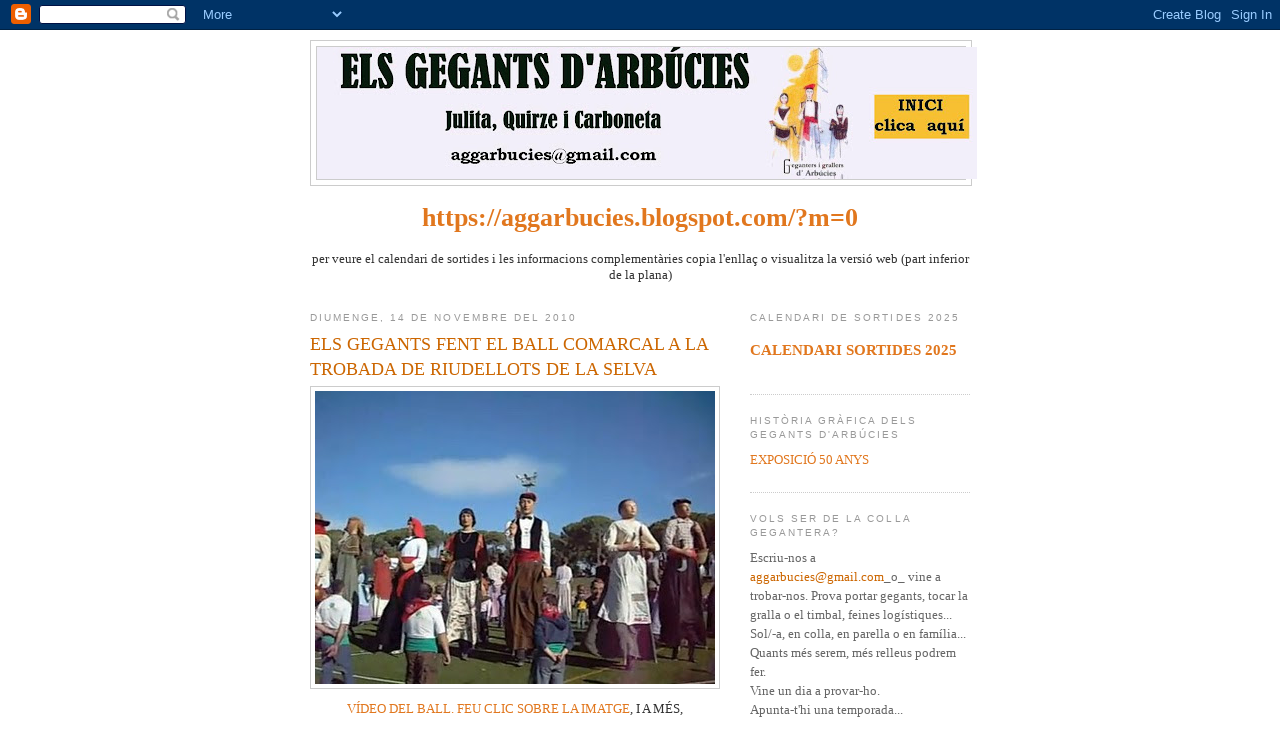

--- FILE ---
content_type: text/html; charset=UTF-8
request_url: https://aggarbucies.blogspot.com/2010/
body_size: 20704
content:
<!DOCTYPE html>
<html dir='ltr'>
<head>
<link href='https://www.blogger.com/static/v1/widgets/2944754296-widget_css_bundle.css' rel='stylesheet' type='text/css'/>
<meta content='text/html; charset=UTF-8' http-equiv='Content-Type'/>
<meta content='blogger' name='generator'/>
<link href='https://aggarbucies.blogspot.com/favicon.ico' rel='icon' type='image/x-icon'/>
<link href='http://aggarbucies.blogspot.com/2010/' rel='canonical'/>
<link rel="alternate" type="application/atom+xml" title="https://aggarbucies.blogspot.com/?m=0 - Atom" href="https://aggarbucies.blogspot.com/feeds/posts/default" />
<link rel="alternate" type="application/rss+xml" title="https://aggarbucies.blogspot.com/?m=0 - RSS" href="https://aggarbucies.blogspot.com/feeds/posts/default?alt=rss" />
<link rel="service.post" type="application/atom+xml" title="https://aggarbucies.blogspot.com/?m=0 - Atom" href="https://www.blogger.com/feeds/8923564772417318566/posts/default" />
<!--Can't find substitution for tag [blog.ieCssRetrofitLinks]-->
<meta content='http://aggarbucies.blogspot.com/2010/' property='og:url'/>
<meta content='https://aggarbucies.blogspot.com/?m=0' property='og:title'/>
<meta content='per veure el calendari de sortides i les informacions complementàries copia l&#39;enllaç o visualitza la versió web (part inferior de la plana)' property='og:description'/>
<title>https://aggarbucies.blogspot.com/?m=0: 2010</title>
<style id='page-skin-1' type='text/css'><!--
/*
-----------------------------------------------
Blogger Template Style
Name:     Minima
Date:     26 Feb 2004
Updated by: Blogger Team
----------------------------------------------- */
/* Use this with templates/template-twocol.html */
body {
background:#ffffff;
margin:0;
color:#333333;
font:x-small Georgia Serif;
font-size/* */:/**/small;
font-size: /**/small;
text-align: center;
}
a:link {
color:#e1771e;
text-decoration:none;
}
a:visited {
color:#cc6600;
text-decoration:none;
}
a:hover {
color:#cc6600;
text-decoration:underline;
}
a img {
border-width:0;
}
/* Header
-----------------------------------------------
*/
#header-wrapper {
width:660px;
margin:0 auto 10px;
border:1px solid #cccccc;
}
#header-inner {
background-position: center;
margin-left: auto;
margin-right: auto;
}
#header {
margin: 5px;
border: 1px solid #cccccc;
text-align: center;
color:#666666;
}
#header h1 {
margin:5px 5px 0;
padding:15px 20px .25em;
line-height:1.2em;
text-transform:uppercase;
letter-spacing:.2em;
font: normal normal 200% Georgia, Serif;
}
#header a {
color:#666666;
text-decoration:none;
}
#header a:hover {
color:#666666;
}
#header .description {
margin:0 5px 5px;
padding:0 20px 15px;
max-width:700px;
text-transform:uppercase;
letter-spacing:.2em;
line-height: 1.4em;
font: normal normal 78% 'Trebuchet MS', Trebuchet, Arial, Verdana, Sans-serif;
color: #999999;
}
#header img {
margin-left: auto;
margin-right: auto;
}
/* Outer-Wrapper
----------------------------------------------- */
#outer-wrapper {
width: 660px;
margin:0 auto;
padding:10px;
text-align:left;
font: normal normal 100% Georgia, Serif;
}
#main-wrapper {
width: 410px;
float: left;
word-wrap: break-word; /* fix for long text breaking sidebar float in IE */
overflow: hidden;     /* fix for long non-text content breaking IE sidebar float */
}
#sidebar-wrapper {
width: 220px;
float: right;
word-wrap: break-word; /* fix for long text breaking sidebar float in IE */
overflow: hidden;      /* fix for long non-text content breaking IE sidebar float */
}
/* Headings
----------------------------------------------- */
h2 {
margin:1.5em 0 .75em;
font:normal normal 78% 'Trebuchet MS',Trebuchet,Arial,Verdana,Sans-serif;
line-height: 1.4em;
text-transform:uppercase;
letter-spacing:.2em;
color:#999999;
}
/* Posts
-----------------------------------------------
*/
h2.date-header {
margin:1.5em 0 .5em;
}
.post {
margin:.5em 0 1.5em;
border-bottom:1px dotted #cccccc;
padding-bottom:1.5em;
}
.post h3 {
margin:.25em 0 0;
padding:0 0 4px;
font-size:140%;
font-weight:normal;
line-height:1.4em;
color:#cc6600;
}
.post h3 a, .post h3 a:visited, .post h3 strong {
display:block;
text-decoration:none;
color:#cc6600;
font-weight:normal;
}
.post h3 strong, .post h3 a:hover {
color:#333333;
}
.post-body {
margin:0 0 .75em;
line-height:1.6em;
}
.post-body blockquote {
line-height:1.3em;
}
.post-footer {
margin: .75em 0;
color:#999999;
text-transform:uppercase;
letter-spacing:.1em;
font: normal normal 78% 'Trebuchet MS', Trebuchet, Arial, Verdana, Sans-serif;
line-height: 1.4em;
}
.comment-link {
margin-left:.6em;
}
.post img, table.tr-caption-container {
padding:4px;
border:1px solid #cccccc;
}
.tr-caption-container img {
border: none;
padding: 0;
}
.post blockquote {
margin:1em 20px;
}
.post blockquote p {
margin:.75em 0;
}
/* Comments
----------------------------------------------- */
#comments h4 {
margin:1em 0;
font-weight: bold;
line-height: 1.4em;
text-transform:uppercase;
letter-spacing:.2em;
color: #999999;
}
#comments-block {
margin:1em 0 1.5em;
line-height:1.6em;
}
#comments-block .comment-author {
margin:.5em 0;
}
#comments-block .comment-body {
margin:.25em 0 0;
}
#comments-block .comment-footer {
margin:-.25em 0 2em;
line-height: 1.4em;
text-transform:uppercase;
letter-spacing:.1em;
}
#comments-block .comment-body p {
margin:0 0 .75em;
}
.deleted-comment {
font-style:italic;
color:gray;
}
#blog-pager-newer-link {
float: left;
}
#blog-pager-older-link {
float: right;
}
#blog-pager {
text-align: center;
}
.feed-links {
clear: both;
line-height: 2.5em;
}
/* Sidebar Content
----------------------------------------------- */
.sidebar {
color: #666666;
line-height: 1.5em;
}
.sidebar ul {
list-style:none;
margin:0 0 0;
padding:0 0 0;
}
.sidebar li {
margin:0;
padding-top:0;
padding-right:0;
padding-bottom:.25em;
padding-left:15px;
text-indent:-15px;
line-height:1.5em;
}
.sidebar .widget, .main .widget {
border-bottom:1px dotted #cccccc;
margin:0 0 1.5em;
padding:0 0 1.5em;
}
.main .Blog {
border-bottom-width: 0;
}
/* Profile
----------------------------------------------- */
.profile-img {
float: left;
margin-top: 0;
margin-right: 5px;
margin-bottom: 5px;
margin-left: 0;
padding: 4px;
border: 1px solid #cccccc;
}
.profile-data {
margin:0;
text-transform:uppercase;
letter-spacing:.1em;
font: normal normal 78% 'Trebuchet MS', Trebuchet, Arial, Verdana, Sans-serif;
color: #999999;
font-weight: bold;
line-height: 1.6em;
}
.profile-datablock {
margin:.5em 0 .5em;
}
.profile-textblock {
margin: 0.5em 0;
line-height: 1.6em;
}
.profile-link {
font: normal normal 78% 'Trebuchet MS', Trebuchet, Arial, Verdana, Sans-serif;
text-transform: uppercase;
letter-spacing: .1em;
}
/* Footer
----------------------------------------------- */
#footer {
width:660px;
clear:both;
margin:0 auto;
padding-top:15px;
line-height: 1.6em;
text-transform:uppercase;
letter-spacing:.1em;
text-align: center;
}

--></style>
<link href='https://www.blogger.com/dyn-css/authorization.css?targetBlogID=8923564772417318566&amp;zx=042af5c9-9dc3-4bcd-881f-6ce2dd6c7213' media='none' onload='if(media!=&#39;all&#39;)media=&#39;all&#39;' rel='stylesheet'/><noscript><link href='https://www.blogger.com/dyn-css/authorization.css?targetBlogID=8923564772417318566&amp;zx=042af5c9-9dc3-4bcd-881f-6ce2dd6c7213' rel='stylesheet'/></noscript>
<meta name='google-adsense-platform-account' content='ca-host-pub-1556223355139109'/>
<meta name='google-adsense-platform-domain' content='blogspot.com'/>

</head>
<body>
<div class='navbar section' id='navbar'><div class='widget Navbar' data-version='1' id='Navbar1'><script type="text/javascript">
    function setAttributeOnload(object, attribute, val) {
      if(window.addEventListener) {
        window.addEventListener('load',
          function(){ object[attribute] = val; }, false);
      } else {
        window.attachEvent('onload', function(){ object[attribute] = val; });
      }
    }
  </script>
<div id="navbar-iframe-container"></div>
<script type="text/javascript" src="https://apis.google.com/js/platform.js"></script>
<script type="text/javascript">
      gapi.load("gapi.iframes:gapi.iframes.style.bubble", function() {
        if (gapi.iframes && gapi.iframes.getContext) {
          gapi.iframes.getContext().openChild({
              url: 'https://www.blogger.com/navbar/8923564772417318566?origin\x3dhttps://aggarbucies.blogspot.com',
              where: document.getElementById("navbar-iframe-container"),
              id: "navbar-iframe"
          });
        }
      });
    </script><script type="text/javascript">
(function() {
var script = document.createElement('script');
script.type = 'text/javascript';
script.src = '//pagead2.googlesyndication.com/pagead/js/google_top_exp.js';
var head = document.getElementsByTagName('head')[0];
if (head) {
head.appendChild(script);
}})();
</script>
</div></div>
<div id='outer-wrapper'><div id='wrap2'>
<!-- skip links for text browsers -->
<span id='skiplinks' style='display:none;'>
<a href='#main'>skip to main </a> |
      <a href='#sidebar'>skip to sidebar</a>
</span>
<div id='header-wrapper'>
<div class='header section' id='header'><div class='widget Header' data-version='1' id='Header1'>
<div id='header-inner'>
<a href='https://aggarbucies.blogspot.com/' style='display: block'>
<img alt='https://aggarbucies.blogspot.com/?m=0' height='132px; ' id='Header1_headerimg' src='https://blogger.googleusercontent.com/img/b/R29vZ2xl/AVvXsEi7udJdNM1plIF30x9fmUvbp5yRX1QiX4_ZR4QfIBe3Wld751iOSQ87O9AaHPki1MPissRx8IsZUd_1mDQz6XRS9Psyb1iEv0DD9SUsFDNM2spy_S50L3gne1_LgoWLgpvGChTWnILEr_Qt/s660/GegantsCap%25C3%25A7al+email.JPG' style='display: block' width='660px; '/>
</a>
</div>
</div></div>
</div>
<div id='content-wrapper'>
<div id='crosscol-wrapper' style='text-align:center'>
<div class='crosscol section' id='crosscol'><div class='widget Header' data-version='1' id='Header2'>
<div id='header-inner'>
<div class='titlewrapper'>
<h1 class='title'>
<a href='https://aggarbucies.blogspot.com/'>
https://aggarbucies.blogspot.com/?m=0
</a>
</h1>
</div>
<div class='descriptionwrapper'>
<p class='description'><span>per veure el calendari de sortides i les informacions complementàries copia l'enllaç o visualitza la versió web (part inferior de la plana)</span></p>
</div>
</div>
</div></div>
</div>
<div id='main-wrapper'>
<div class='main section' id='main'><div class='widget Blog' data-version='1' id='Blog1'>
<div class='blog-posts hfeed'>

          <div class="date-outer">
        
<h2 class='date-header'><span>diumenge, 14 de novembre del 2010</span></h2>

          <div class="date-posts">
        
<div class='post-outer'>
<div class='post hentry uncustomized-post-template' itemprop='blogPost' itemscope='itemscope' itemtype='http://schema.org/BlogPosting'>
<meta content='https://blogger.googleusercontent.com/img/b/R29vZ2xl/AVvXsEhU-tvrhDjFDMZoxVNz_HOogl82zrBfmzdoEvoGtlO_lR4oq8sfSj4_BX_gxMKFmartGd6zZLAgaa4sInRL3WUZkRFrU0_dUfhJSaP1cZOHuoPA1GHL3AMaAyo-7AfyNNQOrMnn1PnASjgB/s400/BALL+GEGANTS+SELVA.jpg' itemprop='image_url'/>
<meta content='8923564772417318566' itemprop='blogId'/>
<meta content='881278896582200236' itemprop='postId'/>
<a name='881278896582200236'></a>
<h3 class='post-title entry-title' itemprop='name'>
<a href='https://aggarbucies.blogspot.com/2010/11/els-gegants-fent-el-ball-comarcal-la.html'>ELS GEGANTS FENT EL BALL COMARCAL A LA TROBADA DE RIUDELLOTS DE LA SELVA</a>
</h3>
<div class='post-header'>
<div class='post-header-line-1'></div>
</div>
<div class='post-body entry-content' id='post-body-881278896582200236' itemprop='description articleBody'>
<div style="text-align: center;"><a href="//www.youtube.com/user/alterglocal?feature=mhum#p/a/u/0/ofD-CxzGxUg" onblur="try {parent.deselectBloggerImageGracefully();} catch(e) {}"><img alt="" border="0" id="BLOGGER_PHOTO_ID_5539901901850561682" src="https://blogger.googleusercontent.com/img/b/R29vZ2xl/AVvXsEhU-tvrhDjFDMZoxVNz_HOogl82zrBfmzdoEvoGtlO_lR4oq8sfSj4_BX_gxMKFmartGd6zZLAgaa4sInRL3WUZkRFrU0_dUfhJSaP1cZOHuoPA1GHL3AMaAyo-7AfyNNQOrMnn1PnASjgB/s400/BALL+GEGANTS+SELVA.jpg" style="display: block; margin: 0px auto 10px; text-align: center; cursor: pointer; width: 400px; height: 293px;" /></a><a href="//www.youtube.com/user/alterglocal?feature=mhum#p/a/u/0/ofD-CxzGxUg">VÍDEO DEL BALL. FEU CLIC SOBRE LA IMATGE</a>, I A MÉS,<br /><a href="//picasaweb.google.com/aggarbucies/RiudellotsTrobadaSelva#">ALBUM DE FOTOS DE LA TROBADA</a><br /></div>
<div style='clear: both;'></div>
</div>
<div class='post-footer'>
<div class='post-footer-line post-footer-line-1'>
<span class='post-author vcard'>
Publicat per
<span class='fn' itemprop='author' itemscope='itemscope' itemtype='http://schema.org/Person'>
<meta content='https://www.blogger.com/profile/15200899695598122935' itemprop='url'/>
<a class='g-profile' href='https://www.blogger.com/profile/15200899695598122935' rel='author' title='author profile'>
<span itemprop='name'>Gegants d&#39;Arbúcies</span>
</a>
</span>
</span>
<span class='post-timestamp'>
a
<meta content='http://aggarbucies.blogspot.com/2010/11/els-gegants-fent-el-ball-comarcal-la.html' itemprop='url'/>
<a class='timestamp-link' href='https://aggarbucies.blogspot.com/2010/11/els-gegants-fent-el-ball-comarcal-la.html' rel='bookmark' title='permanent link'><abbr class='published' itemprop='datePublished' title='2010-11-14T18:19:00Z'>18:19</abbr></a>
</span>
<span class='post-comment-link'>
<a class='comment-link' href='https://aggarbucies.blogspot.com/2010/11/els-gegants-fent-el-ball-comarcal-la.html#comment-form' onclick=''>
1 comentari:
  </a>
</span>
<span class='post-icons'>
<span class='item-control blog-admin pid-1859573671'>
<a href='https://www.blogger.com/post-edit.g?blogID=8923564772417318566&postID=881278896582200236&from=pencil' title='Modificar el missatge'>
<img alt='' class='icon-action' height='18' src='https://resources.blogblog.com/img/icon18_edit_allbkg.gif' width='18'/>
</a>
</span>
</span>
<div class='post-share-buttons goog-inline-block'>
</div>
</div>
<div class='post-footer-line post-footer-line-2'>
<span class='post-labels'>
Etiquetes de comentaris:
<a href='https://aggarbucies.blogspot.com/search/label/sortides' rel='tag'>sortides</a>
</span>
</div>
<div class='post-footer-line post-footer-line-3'>
<span class='post-location'>
</span>
</div>
</div>
</div>
</div>

          </div></div>
        

          <div class="date-outer">
        
<h2 class='date-header'><span>diumenge, 7 de novembre del 2010</span></h2>

          <div class="date-posts">
        
<div class='post-outer'>
<div class='post hentry uncustomized-post-template' itemprop='blogPost' itemscope='itemscope' itemtype='http://schema.org/BlogPosting'>
<meta content='https://blogger.googleusercontent.com/img/b/R29vZ2xl/AVvXsEiJkN4cUnNJQAtGhVBg7JP9COUW9jRBxLHWgG-dAeggVGy8-95AwFWTXrdgNlNRlfFxqjWgzo_RAtUfvKD2kXEbQsrd4gBW5B0r_xCYBdEEIlG8YYcd6AGXLP1iJEmCoL4BxZMfvTUfdbT1/s400/festaflabiol.jpg' itemprop='image_url'/>
<meta content='8923564772417318566' itemprop='blogId'/>
<meta content='9057020232077917218' itemprop='postId'/>
<a name='9057020232077917218'></a>
<h3 class='post-title entry-title' itemprop='name'>
<a href='https://aggarbucies.blogspot.com/2010/11/festa-del-flabiol-2010-25e-aniversari_07.html'>FESTA DEL FLABIOL 2010: 25è ANIVERSARI, 26ªEDICIÓ</a>
</h3>
<div class='post-header'>
<div class='post-header-line-1'></div>
</div>
<div class='post-body entry-content' id='post-body-9057020232077917218' itemprop='description articleBody'>
Els Gegants d'Arbúcies han estat presents en totes les Festes del  Flabiol des de 1985. Enguany, el programa de TV3 Nydia, ha emès un  programa dedicant més de 10 minuts a la Festa. La part dedicada a  Arbúcies va aproximadament del minut 8' al 19'. Ara el tenen penjat a<a href="http://www.tv3.cat/videos/3194770/El-compositor-Jordi-Cervello-i-La-Festa-del-Flabiol-dArbucies"> TV3 A LA CARTA: http://www.tv3.cat/videos/3194770/El-compositor-Jordi-Cervello-i-La-Festa-del-Flabiol-dArbucies</a><br /><a href="https://blogger.googleusercontent.com/img/b/R29vZ2xl/AVvXsEiJkN4cUnNJQAtGhVBg7JP9COUW9jRBxLHWgG-dAeggVGy8-95AwFWTXrdgNlNRlfFxqjWgzo_RAtUfvKD2kXEbQsrd4gBW5B0r_xCYBdEEIlG8YYcd6AGXLP1iJEmCoL4BxZMfvTUfdbT1/s1600/festaflabiol.jpg" onblur="try {parent.deselectBloggerImageGracefully();} catch(e) {}"><img alt="" border="0" id="BLOGGER_PHOTO_ID_5536938547553301330" src="https://blogger.googleusercontent.com/img/b/R29vZ2xl/AVvXsEiJkN4cUnNJQAtGhVBg7JP9COUW9jRBxLHWgG-dAeggVGy8-95AwFWTXrdgNlNRlfFxqjWgzo_RAtUfvKD2kXEbQsrd4gBW5B0r_xCYBdEEIlG8YYcd6AGXLP1iJEmCoL4BxZMfvTUfdbT1/s400/festaflabiol.jpg" style="display: block; margin: 0px auto 10px; text-align: center; cursor: pointer; width: 400px; height: 250px;" /></a>
<div style='clear: both;'></div>
</div>
<div class='post-footer'>
<div class='post-footer-line post-footer-line-1'>
<span class='post-author vcard'>
Publicat per
<span class='fn' itemprop='author' itemscope='itemscope' itemtype='http://schema.org/Person'>
<meta content='https://www.blogger.com/profile/15200899695598122935' itemprop='url'/>
<a class='g-profile' href='https://www.blogger.com/profile/15200899695598122935' rel='author' title='author profile'>
<span itemprop='name'>Gegants d&#39;Arbúcies</span>
</a>
</span>
</span>
<span class='post-timestamp'>
a
<meta content='http://aggarbucies.blogspot.com/2010/11/festa-del-flabiol-2010-25e-aniversari_07.html' itemprop='url'/>
<a class='timestamp-link' href='https://aggarbucies.blogspot.com/2010/11/festa-del-flabiol-2010-25e-aniversari_07.html' rel='bookmark' title='permanent link'><abbr class='published' itemprop='datePublished' title='2010-11-07T22:15:00Z'>22:15</abbr></a>
</span>
<span class='post-comment-link'>
<a class='comment-link' href='https://aggarbucies.blogspot.com/2010/11/festa-del-flabiol-2010-25e-aniversari_07.html#comment-form' onclick=''>
1 comentari:
  </a>
</span>
<span class='post-icons'>
<span class='item-control blog-admin pid-1859573671'>
<a href='https://www.blogger.com/post-edit.g?blogID=8923564772417318566&postID=9057020232077917218&from=pencil' title='Modificar el missatge'>
<img alt='' class='icon-action' height='18' src='https://resources.blogblog.com/img/icon18_edit_allbkg.gif' width='18'/>
</a>
</span>
</span>
<div class='post-share-buttons goog-inline-block'>
</div>
</div>
<div class='post-footer-line post-footer-line-2'>
<span class='post-labels'>
Etiquetes de comentaris:
<a href='https://aggarbucies.blogspot.com/search/label/tv' rel='tag'>tv</a>
</span>
</div>
<div class='post-footer-line post-footer-line-3'>
<span class='post-location'>
</span>
</div>
</div>
</div>
</div>

          </div></div>
        

          <div class="date-outer">
        
<h2 class='date-header'><span>dilluns, 25 d&#8217;octubre del 2010</span></h2>

          <div class="date-posts">
        
<div class='post-outer'>
<div class='post hentry uncustomized-post-template' itemprop='blogPost' itemscope='itemscope' itemtype='http://schema.org/BlogPosting'>
<meta content='https://blogger.googleusercontent.com/img/b/R29vZ2xl/AVvXsEhffJppBQhJyMU-GNWhqelHmVp0u3Fvqq5vPSugTn0RvQjlONneLJvxVNSv2udsvRJzI4QsSYTRdD-svwlOkLQoMDTyjZb_mtZeYNz6K4N4PkRCQ7GSAIw1V-NKPN_kNr27uwkvlKoaCD5n/s320/DSCN1010.JPG' itemprop='image_url'/>
<meta content='8923564772417318566' itemprop='blogId'/>
<meta content='2782578252777723680' itemprop='postId'/>
<a name='2782578252777723680'></a>
<h3 class='post-title entry-title' itemprop='name'>
<a href='https://aggarbucies.blogspot.com/2010/10/marato-de-donacio-de-sang.html'>MARATÓ DE DONACIÓ DE SANG</a>
</h3>
<div class='post-header'>
<div class='post-header-line-1'></div>
</div>
<div class='post-body entry-content' id='post-body-2782578252777723680' itemprop='description articleBody'>
<a href="https://blogger.googleusercontent.com/img/b/R29vZ2xl/AVvXsEhffJppBQhJyMU-GNWhqelHmVp0u3Fvqq5vPSugTn0RvQjlONneLJvxVNSv2udsvRJzI4QsSYTRdD-svwlOkLQoMDTyjZb_mtZeYNz6K4N4PkRCQ7GSAIw1V-NKPN_kNr27uwkvlKoaCD5n/s1600/DSCN1010.JPG" onblur="try {parent.deselectBloggerImageGracefully();} catch(e) {}"><img alt="" border="0" id="BLOGGER_PHOTO_ID_5532085737697142130" src="https://blogger.googleusercontent.com/img/b/R29vZ2xl/AVvXsEhffJppBQhJyMU-GNWhqelHmVp0u3Fvqq5vPSugTn0RvQjlONneLJvxVNSv2udsvRJzI4QsSYTRdD-svwlOkLQoMDTyjZb_mtZeYNz6K4N4PkRCQ7GSAIw1V-NKPN_kNr27uwkvlKoaCD5n/s320/DSCN1010.JPG" style="float: left; margin: 0pt 10px 10px 0pt; cursor: pointer; width: 320px; height: 240px;" /></a><a href="https://blogger.googleusercontent.com/img/b/R29vZ2xl/AVvXsEga7PZviYbQEMTZ0toW-7jTRLONNaKuTVZ6JUYFHaqX7F6B6-5STtqU9jycYtj-oetjp-wUHX23V41ynfyyq4m-rTp2AtXGKtOSYEaAnIRbSpFQLdJADys3FDylGZkocHCa2iKE6X9-LXT3/s1600/DSCN1015.JPG" onblur="try {parent.deselectBloggerImageGracefully();} catch(e) {}"><img alt="" border="0" id="BLOGGER_PHOTO_ID_5532086141411162834" src="https://blogger.googleusercontent.com/img/b/R29vZ2xl/AVvXsEga7PZviYbQEMTZ0toW-7jTRLONNaKuTVZ6JUYFHaqX7F6B6-5STtqU9jycYtj-oetjp-wUHX23V41ynfyyq4m-rTp2AtXGKtOSYEaAnIRbSpFQLdJADys3FDylGZkocHCa2iKE6X9-LXT3/s320/DSCN1015.JPG" style="float: left; margin: 0pt 10px 10px 0pt; cursor: pointer; width: 320px; height: 240px;" /></a>Heu  vist mai com els GEGANTS van a donar sang? Doncs això és el que vam fer el dissabte 16 d'octubre, després de passejar per la Fira de Tardor, vam enfilar cap al Camp de Futbol de Can Pons i vam donar suport a la Marató de donació de sang d'Arbúcies. Eps! Més de 220 donants. Això també és solidaritat.
<div style='clear: both;'></div>
</div>
<div class='post-footer'>
<div class='post-footer-line post-footer-line-1'>
<span class='post-author vcard'>
Publicat per
<span class='fn' itemprop='author' itemscope='itemscope' itemtype='http://schema.org/Person'>
<meta content='https://www.blogger.com/profile/15200899695598122935' itemprop='url'/>
<a class='g-profile' href='https://www.blogger.com/profile/15200899695598122935' rel='author' title='author profile'>
<span itemprop='name'>Gegants d&#39;Arbúcies</span>
</a>
</span>
</span>
<span class='post-timestamp'>
a
<meta content='http://aggarbucies.blogspot.com/2010/10/marato-de-donacio-de-sang.html' itemprop='url'/>
<a class='timestamp-link' href='https://aggarbucies.blogspot.com/2010/10/marato-de-donacio-de-sang.html' rel='bookmark' title='permanent link'><abbr class='published' itemprop='datePublished' title='2010-10-25T21:31:00+01:00'>21:31</abbr></a>
</span>
<span class='post-comment-link'>
<a class='comment-link' href='https://aggarbucies.blogspot.com/2010/10/marato-de-donacio-de-sang.html#comment-form' onclick=''>
1 comentari:
  </a>
</span>
<span class='post-icons'>
<span class='item-control blog-admin pid-1859573671'>
<a href='https://www.blogger.com/post-edit.g?blogID=8923564772417318566&postID=2782578252777723680&from=pencil' title='Modificar el missatge'>
<img alt='' class='icon-action' height='18' src='https://resources.blogblog.com/img/icon18_edit_allbkg.gif' width='18'/>
</a>
</span>
</span>
<div class='post-share-buttons goog-inline-block'>
</div>
</div>
<div class='post-footer-line post-footer-line-2'>
<span class='post-labels'>
Etiquetes de comentaris:
<a href='https://aggarbucies.blogspot.com/search/label/sortides' rel='tag'>sortides</a>
</span>
</div>
<div class='post-footer-line post-footer-line-3'>
<span class='post-location'>
</span>
</div>
</div>
</div>
</div>

          </div></div>
        

          <div class="date-outer">
        
<h2 class='date-header'><span>diumenge, 3 d&#8217;octubre del 2010</span></h2>

          <div class="date-posts">
        
<div class='post-outer'>
<div class='post hentry uncustomized-post-template' itemprop='blogPost' itemscope='itemscope' itemtype='http://schema.org/BlogPosting'>
<meta content='https://blogger.googleusercontent.com/img/b/R29vZ2xl/AVvXsEingezgMbwBLhs09r6MQ4K5DuySXpMfOC44kYzcLyOfq2XdDyZ4F-Zkw-R5vC6O8_evbGXhIKBiSuYvEjNvOyKmPabJ2ibCSvBDq0hQQSjdl3bfurkcuPjB7Jq6m_Xmbs3inpwgRBQUDHc9/s400/DSCN0969.JPG' itemprop='image_url'/>
<meta content='8923564772417318566' itemprop='blogId'/>
<meta content='5796913518952184028' itemprop='postId'/>
<a name='5796913518952184028'></a>
<h3 class='post-title entry-title' itemprop='name'>
<a href='https://aggarbucies.blogspot.com/2010/10/argelers-de-la-merenda-montornes-del.html'>ARGELERS DE LA MARENDA. MONTORNÉS DEL VALLÈS</a>
</h3>
<div class='post-header'>
<div class='post-header-line-1'></div>
</div>
<div class='post-body entry-content' id='post-body-5796913518952184028' itemprop='description articleBody'>
EL 3 d'octubre hem visitat Argelers de la Marenda a Catalunya Nord i, a més de bon menjar i ballar (<a href="//picasaweb.google.com/aggarbucies/Argelers#">CLIQUEU AQUEST ENLLAÇ DE L'ÀLBUM DE FOTOS</a>) , hem fet memòria històrica visitant el cementiri dels refugiats de 1939.<br /><a href="https://blogger.googleusercontent.com/img/b/R29vZ2xl/AVvXsEingezgMbwBLhs09r6MQ4K5DuySXpMfOC44kYzcLyOfq2XdDyZ4F-Zkw-R5vC6O8_evbGXhIKBiSuYvEjNvOyKmPabJ2ibCSvBDq0hQQSjdl3bfurkcuPjB7Jq6m_Xmbs3inpwgRBQUDHc9/s1600/DSCN0969.JPG" onblur="try {parent.deselectBloggerImageGracefully();} catch(e) {}"><img alt="" border="0" id="BLOGGER_PHOTO_ID_5523913249867061074" src="https://blogger.googleusercontent.com/img/b/R29vZ2xl/AVvXsEingezgMbwBLhs09r6MQ4K5DuySXpMfOC44kYzcLyOfq2XdDyZ4F-Zkw-R5vC6O8_evbGXhIKBiSuYvEjNvOyKmPabJ2ibCSvBDq0hQQSjdl3bfurkcuPjB7Jq6m_Xmbs3inpwgRBQUDHc9/s400/DSCN0969.JPG" style="DISPLAY: block; MARGIN: 0px auto 10px; WIDTH: 400px; CURSOR: pointer; HEIGHT: 300px; TEXT-ALIGN: center" /></a><a href="//picasaweb.google.com/aggarbucies/SORTIDESFORADARBUCIES20102011#5523910115879489714">ENLLAÇ A L'ALBUM DE FOTOS DE LA TROBADA DE MONTORNÉS DEL VALLÈS</a> el 16 de setembre.<br /><a href="https://blogger.googleusercontent.com/img/b/R29vZ2xl/AVvXsEg3Mvjk9U1ckidw_vSWREIUsEwqsISu-IKcHBK628zxidjJXntek8BL0l23_eJ1qKddG5RFxe98TGGjGJJU28DglPEj1j8M7MNqbjwy2zOSLwXAGq7kYUzGiyBUmmRF-pKl8nISYWIRnKam/s1600/IMAG0343.jpg" onblur="try {parent.deselectBloggerImageGracefully();} catch(e) {}"><img alt="" border="0" id="BLOGGER_PHOTO_ID_5523912780977044850" src="https://blogger.googleusercontent.com/img/b/R29vZ2xl/AVvXsEg3Mvjk9U1ckidw_vSWREIUsEwqsISu-IKcHBK628zxidjJXntek8BL0l23_eJ1qKddG5RFxe98TGGjGJJU28DglPEj1j8M7MNqbjwy2zOSLwXAGq7kYUzGiyBUmmRF-pKl8nISYWIRnKam/s400/IMAG0343.jpg" style="DISPLAY: block; MARGIN: 0px auto 10px; WIDTH: 400px; CURSOR: pointer; HEIGHT: 300px; TEXT-ALIGN: center" /></a>
<div style='clear: both;'></div>
</div>
<div class='post-footer'>
<div class='post-footer-line post-footer-line-1'>
<span class='post-author vcard'>
Publicat per
<span class='fn' itemprop='author' itemscope='itemscope' itemtype='http://schema.org/Person'>
<meta content='https://www.blogger.com/profile/15200899695598122935' itemprop='url'/>
<a class='g-profile' href='https://www.blogger.com/profile/15200899695598122935' rel='author' title='author profile'>
<span itemprop='name'>Gegants d&#39;Arbúcies</span>
</a>
</span>
</span>
<span class='post-timestamp'>
a
<meta content='http://aggarbucies.blogspot.com/2010/10/argelers-de-la-merenda-montornes-del.html' itemprop='url'/>
<a class='timestamp-link' href='https://aggarbucies.blogspot.com/2010/10/argelers-de-la-merenda-montornes-del.html' rel='bookmark' title='permanent link'><abbr class='published' itemprop='datePublished' title='2010-10-03T21:00:00+01:00'>21:00</abbr></a>
</span>
<span class='post-comment-link'>
<a class='comment-link' href='https://aggarbucies.blogspot.com/2010/10/argelers-de-la-merenda-montornes-del.html#comment-form' onclick=''>
1 comentari:
  </a>
</span>
<span class='post-icons'>
<span class='item-control blog-admin pid-1859573671'>
<a href='https://www.blogger.com/post-edit.g?blogID=8923564772417318566&postID=5796913518952184028&from=pencil' title='Modificar el missatge'>
<img alt='' class='icon-action' height='18' src='https://resources.blogblog.com/img/icon18_edit_allbkg.gif' width='18'/>
</a>
</span>
</span>
<div class='post-share-buttons goog-inline-block'>
</div>
</div>
<div class='post-footer-line post-footer-line-2'>
<span class='post-labels'>
Etiquetes de comentaris:
<a href='https://aggarbucies.blogspot.com/search/label/sortides' rel='tag'>sortides</a>
</span>
</div>
<div class='post-footer-line post-footer-line-3'>
<span class='post-location'>
</span>
</div>
</div>
</div>
</div>

          </div></div>
        

          <div class="date-outer">
        
<h2 class='date-header'><span>dijous, 30 de setembre del 2010</span></h2>

          <div class="date-posts">
        
<div class='post-outer'>
<div class='post hentry uncustomized-post-template' itemprop='blogPost' itemscope='itemscope' itemtype='http://schema.org/BlogPosting'>
<meta content='8923564772417318566' itemprop='blogId'/>
<meta content='5820719934592890452' itemprop='postId'/>
<a name='5820719934592890452'></a>
<h3 class='post-title entry-title' itemprop='name'>
<a href='https://aggarbucies.blogspot.com/2010/09/els-gegants-assagem-el-ball-comarcal-de.html'>ELS GEGANTS ASSAGEM EL BALL COMARCAL DE LA SELVA</a>
</h3>
<div class='post-header'>
<div class='post-header-line-1'></div>
</div>
<div class='post-body entry-content' id='post-body-5820719934592890452' itemprop='description articleBody'>
SI VOLS VEURE I ESCOLTAR EL BALL DE GEGANTS COMARCAL DE LA SELVA <a href="//www.youtube.com/watch?hl=en&amp;v=-COsPZ5iNqU&amp;gl=US">CLICA AQUÍ </a>
<div style='clear: both;'></div>
</div>
<div class='post-footer'>
<div class='post-footer-line post-footer-line-1'>
<span class='post-author vcard'>
Publicat per
<span class='fn' itemprop='author' itemscope='itemscope' itemtype='http://schema.org/Person'>
<meta content='https://www.blogger.com/profile/15200899695598122935' itemprop='url'/>
<a class='g-profile' href='https://www.blogger.com/profile/15200899695598122935' rel='author' title='author profile'>
<span itemprop='name'>Gegants d&#39;Arbúcies</span>
</a>
</span>
</span>
<span class='post-timestamp'>
a
<meta content='http://aggarbucies.blogspot.com/2010/09/els-gegants-assagem-el-ball-comarcal-de.html' itemprop='url'/>
<a class='timestamp-link' href='https://aggarbucies.blogspot.com/2010/09/els-gegants-assagem-el-ball-comarcal-de.html' rel='bookmark' title='permanent link'><abbr class='published' itemprop='datePublished' title='2010-09-30T23:59:00+01:00'>23:59</abbr></a>
</span>
<span class='post-comment-link'>
<a class='comment-link' href='https://aggarbucies.blogspot.com/2010/09/els-gegants-assagem-el-ball-comarcal-de.html#comment-form' onclick=''>
1 comentari:
  </a>
</span>
<span class='post-icons'>
<span class='item-control blog-admin pid-1859573671'>
<a href='https://www.blogger.com/post-edit.g?blogID=8923564772417318566&postID=5820719934592890452&from=pencil' title='Modificar el missatge'>
<img alt='' class='icon-action' height='18' src='https://resources.blogblog.com/img/icon18_edit_allbkg.gif' width='18'/>
</a>
</span>
</span>
<div class='post-share-buttons goog-inline-block'>
</div>
</div>
<div class='post-footer-line post-footer-line-2'>
<span class='post-labels'>
Etiquetes de comentaris:
<a href='https://aggarbucies.blogspot.com/search/label/nota' rel='tag'>nota</a>
</span>
</div>
<div class='post-footer-line post-footer-line-3'>
<span class='post-location'>
</span>
</div>
</div>
</div>
</div>

          </div></div>
        

          <div class="date-outer">
        
<h2 class='date-header'><span>dijous, 9 de setembre del 2010</span></h2>

          <div class="date-posts">
        
<div class='post-outer'>
<div class='post hentry uncustomized-post-template' itemprop='blogPost' itemscope='itemscope' itemtype='http://schema.org/BlogPosting'>
<meta content='https://blogger.googleusercontent.com/img/b/R29vZ2xl/AVvXsEgUm2-1-qBn2U0Tkg9238MsO_TB6ckLeVHzOvhtZ8o1NZeY270hS5aOD0ta10AnBeACYnfuVi6O45SAsk-lqOf5hBxwCc3WP_nCwXtKsQnF0CkD10LseQolCp5iFy-kDG5HYr3s-UloONlt/s400/gegantslliors.jpg' itemprop='image_url'/>
<meta content='8923564772417318566' itemprop='blogId'/>
<meta content='3110976478791157011' itemprop='postId'/>
<a name='3110976478791157011'></a>
<h3 class='post-title entry-title' itemprop='name'>
<a href='https://aggarbucies.blogspot.com/2010/09/festa-major-de-lliors-arbucies.html'>FESTA MAJOR DE LLIORS (ARBÚCIES)</a>
</h3>
<div class='post-header'>
<div class='post-header-line-1'></div>
</div>
<div class='post-body entry-content' id='post-body-3110976478791157011' itemprop='description articleBody'>
<a href="https://blogger.googleusercontent.com/img/b/R29vZ2xl/AVvXsEgUm2-1-qBn2U0Tkg9238MsO_TB6ckLeVHzOvhtZ8o1NZeY270hS5aOD0ta10AnBeACYnfuVi6O45SAsk-lqOf5hBxwCc3WP_nCwXtKsQnF0CkD10LseQolCp5iFy-kDG5HYr3s-UloONlt/s1600/gegantslliors.jpg" onblur="try {parent.deselectBloggerImageGracefully();} catch(e) {}"><img alt="" border="0" id="BLOGGER_PHOTO_ID_5515049412060740130" src="https://blogger.googleusercontent.com/img/b/R29vZ2xl/AVvXsEgUm2-1-qBn2U0Tkg9238MsO_TB6ckLeVHzOvhtZ8o1NZeY270hS5aOD0ta10AnBeACYnfuVi6O45SAsk-lqOf5hBxwCc3WP_nCwXtKsQnF0CkD10LseQolCp5iFy-kDG5HYr3s-UloONlt/s400/gegantslliors.jpg" style="display: block; margin: 0px auto 10px; text-align: center; cursor: pointer; width: 400px; height: 300px;" /></a>Els Gegants d'Arbúcies ballant en el prat davant l'ermita de Santa Maria  de Lliors durant  la Festa Major de veïnat el passat 5 de setembre.<br /><br /><br /><span style="font-weight: bold; color: rgb(204, 102, 0);">DINAR DE LA COLLA GEGANTERA EL DIA 4 DE SETEMBRE AL POL</span><br /><br /><div style="text-align: center;"><a href="https://blogger.googleusercontent.com/img/b/R29vZ2xl/AVvXsEjva7PqnGPXThK8vRJ7gOWhgSivBWnfEnHArBDl-hrEwE-uXKNK1dfxt3Fi-PRkvrwbTdS2iglfNtr3GDZriMdHhntEUI13QfybA3yrobOueyDzllDFK0fz5KerhGvNBwwmNkvFnIQF3sAE/s1600/DSCF1900.JPG"><img alt="" border="0" id="BLOGGER_PHOTO_ID_5515052148900259714" src="https://blogger.googleusercontent.com/img/b/R29vZ2xl/AVvXsEjva7PqnGPXThK8vRJ7gOWhgSivBWnfEnHArBDl-hrEwE-uXKNK1dfxt3Fi-PRkvrwbTdS2iglfNtr3GDZriMdHhntEUI13QfybA3yrobOueyDzllDFK0fz5KerhGvNBwwmNkvFnIQF3sAE/s200/DSCF1900.JPG" style="display: block; margin: 0px auto 10px; text-align: center; cursor: pointer; width: 200px; height: 150px;" /></a><a href="//picasaweb.google.com/aggarbucies/DinarAlPOL#">MÉS FOTOS A L'ALBUM DE PICASA: ENLLAÇ<br /></a></div><div style="text-align: left;"><br /></div><div style="text-align: center;"><a href="https://blogger.googleusercontent.com/img/b/R29vZ2xl/AVvXsEg5NI9hWIfJsnbpQJeUFvep8dvhX4j4dds68Ktn1ypFFFtO5Hpvmm2ysrq6riPPBkg8JbZuN9vknzhSjmnVASUV96ocaXnQGuvygRxlG-HQolVbidkQfWB_ovc0PjkvQFinUCLDR2r3m89A/s1600/gegantslliors.jpg" onblur="try {parent.deselectBloggerImageGracefully();} catch(e) {}"><span style="font-family:arial;"><span style="font-weight: bold;"></span></span></a><br /></div>
<div style='clear: both;'></div>
</div>
<div class='post-footer'>
<div class='post-footer-line post-footer-line-1'>
<span class='post-author vcard'>
Publicat per
<span class='fn' itemprop='author' itemscope='itemscope' itemtype='http://schema.org/Person'>
<meta content='https://www.blogger.com/profile/15200899695598122935' itemprop='url'/>
<a class='g-profile' href='https://www.blogger.com/profile/15200899695598122935' rel='author' title='author profile'>
<span itemprop='name'>Gegants d&#39;Arbúcies</span>
</a>
</span>
</span>
<span class='post-timestamp'>
a
<meta content='http://aggarbucies.blogspot.com/2010/09/festa-major-de-lliors-arbucies.html' itemprop='url'/>
<a class='timestamp-link' href='https://aggarbucies.blogspot.com/2010/09/festa-major-de-lliors-arbucies.html' rel='bookmark' title='permanent link'><abbr class='published' itemprop='datePublished' title='2010-09-09T23:45:00+01:00'>23:45</abbr></a>
</span>
<span class='post-comment-link'>
<a class='comment-link' href='https://aggarbucies.blogspot.com/2010/09/festa-major-de-lliors-arbucies.html#comment-form' onclick=''>
1 comentari:
  </a>
</span>
<span class='post-icons'>
<span class='item-control blog-admin pid-1859573671'>
<a href='https://www.blogger.com/post-edit.g?blogID=8923564772417318566&postID=3110976478791157011&from=pencil' title='Modificar el missatge'>
<img alt='' class='icon-action' height='18' src='https://resources.blogblog.com/img/icon18_edit_allbkg.gif' width='18'/>
</a>
</span>
</span>
<div class='post-share-buttons goog-inline-block'>
</div>
</div>
<div class='post-footer-line post-footer-line-2'>
<span class='post-labels'>
Etiquetes de comentaris:
<a href='https://aggarbucies.blogspot.com/search/label/sortides' rel='tag'>sortides</a>
</span>
</div>
<div class='post-footer-line post-footer-line-3'>
<span class='post-location'>
</span>
</div>
</div>
</div>
</div>

          </div></div>
        

          <div class="date-outer">
        
<h2 class='date-header'><span>diumenge, 22 d&#8217;agost del 2010</span></h2>

          <div class="date-posts">
        
<div class='post-outer'>
<div class='post hentry uncustomized-post-template' itemprop='blogPost' itemscope='itemscope' itemtype='http://schema.org/BlogPosting'>
<meta content='https://blogger.googleusercontent.com/img/b/R29vZ2xl/AVvXsEi4WaqzPOsjjIgRmtR4A7A0RjQd5jlRErvkkDOlKri7AtKe1BJHhkcPt_tEn9NdVH48E8rOusLUcYYdmyhtJ5detP-Cc_I60MTSQcg0C15hTWyNtcCNgry_vRDBKsfyPLDIB5srSUmXmsoQ/s320/DSCF1733.JPG' itemprop='image_url'/>
<meta content='8923564772417318566' itemprop='blogId'/>
<meta content='5430868962259686799' itemprop='postId'/>
<a name='5430868962259686799'></a>
<h3 class='post-title entry-title' itemprop='name'>
<a href='https://aggarbucies.blogspot.com/2010/08/trobada-santa-maria-dolo.html'>TROBADA A SANTA MARIA D'OLÓ</a>
</h3>
<div class='post-header'>
<div class='post-header-line-1'></div>
</div>
<div class='post-body entry-content' id='post-body-5430868962259686799' itemprop='description articleBody'>
<a href="https://blogger.googleusercontent.com/img/b/R29vZ2xl/AVvXsEi4WaqzPOsjjIgRmtR4A7A0RjQd5jlRErvkkDOlKri7AtKe1BJHhkcPt_tEn9NdVH48E8rOusLUcYYdmyhtJ5detP-Cc_I60MTSQcg0C15hTWyNtcCNgry_vRDBKsfyPLDIB5srSUmXmsoQ/s1600/DSCF1733.JPG" onblur="try {parent.deselectBloggerImageGracefully();} catch(e) {}"><img alt="" border="0" id="BLOGGER_PHOTO_ID_5508323537016311058" src="https://blogger.googleusercontent.com/img/b/R29vZ2xl/AVvXsEi4WaqzPOsjjIgRmtR4A7A0RjQd5jlRErvkkDOlKri7AtKe1BJHhkcPt_tEn9NdVH48E8rOusLUcYYdmyhtJ5detP-Cc_I60MTSQcg0C15hTWyNtcCNgry_vRDBKsfyPLDIB5srSUmXmsoQ/s320/DSCF1733.JPG" style="float: right; margin: 0pt 0pt 10px 10px; cursor: pointer; width: 240px; height: 320px;" /></a>Els Gegants d'Arbúcies hem fet per segona vegada la Pujada a la costa de <a href="http://www.olo.org/arxius/inici.htm">Santa Mª d'OlÓ</a> en la seva 8ª edició.<br /><br /><a href="//picasaweb.google.com/aggarbucies/SORTIDESFORADARBUCIES20102011#">ENLLAÇ  ALBUM DE FOTOS</a><br /><br /><a href="http://webs.gegants.cat/bagesbergueda/2010/08/19/24-trobada-de-santa-maria-d%E2%80%99olo-i-8-pujada-a-la-costa/">"Per la gent d&#8217;Oló, pujar a dalt el poble és molt important i fer-ho  per la COSTA (en realitat és el carrer Sant Antoni, però és tan dret!)  comporta molt d&#8217;esforç i per tant té molt de mèrit.  Alguns geganters  que ja fa temps que venen per Oló, s&#8217;han proposat (i alguns ho han  aconseguit) pujar tot el carrer sense canviar de geganter, és una gran  fita.  Tant és així, que un cop ens hem recuperat una miqueta amb la  síndria i la beguda, els fem entrega d&#8217;un diploma.  Hi ha dos tipus de  geganters al món: els que han pujat la Costa d&#8217;Oló i els que no; i la  titulació ho demostra.</a>
<div style='clear: both;'></div>
</div>
<div class='post-footer'>
<div class='post-footer-line post-footer-line-1'>
<span class='post-author vcard'>
Publicat per
<span class='fn' itemprop='author' itemscope='itemscope' itemtype='http://schema.org/Person'>
<meta content='https://www.blogger.com/profile/15200899695598122935' itemprop='url'/>
<a class='g-profile' href='https://www.blogger.com/profile/15200899695598122935' rel='author' title='author profile'>
<span itemprop='name'>Gegants d&#39;Arbúcies</span>
</a>
</span>
</span>
<span class='post-timestamp'>
a
<meta content='http://aggarbucies.blogspot.com/2010/08/trobada-santa-maria-dolo.html' itemprop='url'/>
<a class='timestamp-link' href='https://aggarbucies.blogspot.com/2010/08/trobada-santa-maria-dolo.html' rel='bookmark' title='permanent link'><abbr class='published' itemprop='datePublished' title='2010-08-22T19:51:00+01:00'>19:51</abbr></a>
</span>
<span class='post-comment-link'>
<a class='comment-link' href='https://aggarbucies.blogspot.com/2010/08/trobada-santa-maria-dolo.html#comment-form' onclick=''>
Cap comentari:
  </a>
</span>
<span class='post-icons'>
<span class='item-control blog-admin pid-1859573671'>
<a href='https://www.blogger.com/post-edit.g?blogID=8923564772417318566&postID=5430868962259686799&from=pencil' title='Modificar el missatge'>
<img alt='' class='icon-action' height='18' src='https://resources.blogblog.com/img/icon18_edit_allbkg.gif' width='18'/>
</a>
</span>
</span>
<div class='post-share-buttons goog-inline-block'>
</div>
</div>
<div class='post-footer-line post-footer-line-2'>
<span class='post-labels'>
Etiquetes de comentaris:
<a href='https://aggarbucies.blogspot.com/search/label/sortides' rel='tag'>sortides</a>
</span>
</div>
<div class='post-footer-line post-footer-line-3'>
<span class='post-location'>
</span>
</div>
</div>
</div>
</div>

          </div></div>
        

          <div class="date-outer">
        
<h2 class='date-header'><span>dimarts, 20 de juliol del 2010</span></h2>

          <div class="date-posts">
        
<div class='post-outer'>
<div class='post hentry uncustomized-post-template' itemprop='blogPost' itemscope='itemscope' itemtype='http://schema.org/BlogPosting'>
<meta content='https://blogger.googleusercontent.com/img/b/R29vZ2xl/AVvXsEgwB3BWQ16HjpVpdVFHbpWFYIe7V-XVO8Iz7RKLtTGb23V4lPYF5y8xf1MRxMQIf9WtJCVB3jwBpMIqCooRPC88d0wWWDhT0ys_gm106vNuwPM2nig0YxaAfX-NcqHEoIoaVUMyKDPMJ5c_/s400/DSCF0701.JPG' itemprop='image_url'/>
<meta content='8923564772417318566' itemprop='blogId'/>
<meta content='5413536723983038068' itemprop='postId'/>
<a name='5413536723983038068'></a>
<h3 class='post-title entry-title' itemprop='name'>
<a href='https://aggarbucies.blogspot.com/2010/07/festa-major-2010.html'>FESTA MAJOR 2010</a>
</h3>
<div class='post-header'>
<div class='post-header-line-1'></div>
</div>
<div class='post-body entry-content' id='post-body-5413536723983038068' itemprop='description articleBody'>
El diumenge 25 de juliol celebrem la XIX Trobada Gegantera d'Arbúcies en el marc de la Festa Major.Ens acompanyaran els gegants de:<br /><span style="font-weight: bold;"><a href="http://www.alella.cat/default.asp">Alella</a>,  <a href="http://www.gegantsdemontornes.cat/">Montornès del Vallès,</a> <a href="http://www.olo.org/arxius/inici.htm">Santa Maria d'Oló</a>, <a href="http://www.santhilari.cat/">Vilar Rural i Sant Hilari Sacalm</a>.<br /><br /></span><div style="text-align: center;"><span style="font-weight: bold;">Us hi esperem. BONA FESTA MAJOR!</span><br /></div><div style="text-align: center;"><span style="font-weight: bold;"><a href="//picasaweb.google.com/aggarbucies/VilarRuralStHilari#">FOTOGRAFIES DE LA VISITA A VILAR RUR</a></span><span style="font-weight: bold;"><a href="//picasaweb.google.com/aggarbucies/VilarRuralStHilari#">AL, CLICA L'ENLLAÇ D'AQUÍ</a></span><br /></div><div style="text-align: center;"><span style="font-weight: bold;"><a href="https://blogger.googleusercontent.com/img/b/R29vZ2xl/AVvXsEgwB3BWQ16HjpVpdVFHbpWFYIe7V-XVO8Iz7RKLtTGb23V4lPYF5y8xf1MRxMQIf9WtJCVB3jwBpMIqCooRPC88d0wWWDhT0ys_gm106vNuwPM2nig0YxaAfX-NcqHEoIoaVUMyKDPMJ5c_/s1600/DSCF0701.JPG" onblur="try {parent.deselectBloggerImageGracefully();} catch(e) {}"><img alt="" border="0" id="BLOGGER_PHOTO_ID_5497592200197700146" src="https://blogger.googleusercontent.com/img/b/R29vZ2xl/AVvXsEgwB3BWQ16HjpVpdVFHbpWFYIe7V-XVO8Iz7RKLtTGb23V4lPYF5y8xf1MRxMQIf9WtJCVB3jwBpMIqCooRPC88d0wWWDhT0ys_gm106vNuwPM2nig0YxaAfX-NcqHEoIoaVUMyKDPMJ5c_/s400/DSCF0701.JPG" style="display: block; margin: 0px auto 10px; text-align: center; cursor: pointer; width: 400px; height: 300px;" /></a><a href="//picasaweb.google.com/aggarbucies/InauguracioTOM#">ENLLAÇ A FOTOS  DE LA CELEBRACIÓ DE LA INAUGURACIÓ DEL PIS NOU DEL TOM D'ARBÚCIES</a><br /><br /></span></div><span style="font-weight: bold;"><span style="font-weight: bold;"><a href="https://blogger.googleusercontent.com/img/b/R29vZ2xl/AVvXsEiyoM2jQtZXH-QsyajtOaY7gwEp8imKY6xmY6Wb9qZDLAU_yNfafLhkA2qOXg0jvkx-dNVpcgL0cYmPB0RUe_FjX0UM3a8fRE_Pyf4indWqtdFa3oomDkSViLdb46IUlJtUjU5-5WHK14eW/s1600/otomfoto.jpg" onblur="try {parent.deselectBloggerImageGracefully();} catch(e) {}"><img alt="" border="0" id="BLOGGER_PHOTO_ID_5497595797352717298" src="https://blogger.googleusercontent.com/img/b/R29vZ2xl/AVvXsEiyoM2jQtZXH-QsyajtOaY7gwEp8imKY6xmY6Wb9qZDLAU_yNfafLhkA2qOXg0jvkx-dNVpcgL0cYmPB0RUe_FjX0UM3a8fRE_Pyf4indWqtdFa3oomDkSViLdb46IUlJtUjU5-5WHK14eW/s320/otomfoto.jpg" style="display: block; margin: 0px auto 10px; text-align: center; cursor: pointer; width: 320px; height: 240px;" /></a></span></span>
<div style='clear: both;'></div>
</div>
<div class='post-footer'>
<div class='post-footer-line post-footer-line-1'>
<span class='post-author vcard'>
Publicat per
<span class='fn' itemprop='author' itemscope='itemscope' itemtype='http://schema.org/Person'>
<meta content='https://www.blogger.com/profile/15200899695598122935' itemprop='url'/>
<a class='g-profile' href='https://www.blogger.com/profile/15200899695598122935' rel='author' title='author profile'>
<span itemprop='name'>Gegants d&#39;Arbúcies</span>
</a>
</span>
</span>
<span class='post-timestamp'>
a
<meta content='http://aggarbucies.blogspot.com/2010/07/festa-major-2010.html' itemprop='url'/>
<a class='timestamp-link' href='https://aggarbucies.blogspot.com/2010/07/festa-major-2010.html' rel='bookmark' title='permanent link'><abbr class='published' itemprop='datePublished' title='2010-07-20T23:37:00+01:00'>23:37</abbr></a>
</span>
<span class='post-comment-link'>
<a class='comment-link' href='https://aggarbucies.blogspot.com/2010/07/festa-major-2010.html#comment-form' onclick=''>
1 comentari:
  </a>
</span>
<span class='post-icons'>
<span class='item-control blog-admin pid-1859573671'>
<a href='https://www.blogger.com/post-edit.g?blogID=8923564772417318566&postID=5413536723983038068&from=pencil' title='Modificar el missatge'>
<img alt='' class='icon-action' height='18' src='https://resources.blogblog.com/img/icon18_edit_allbkg.gif' width='18'/>
</a>
</span>
</span>
<div class='post-share-buttons goog-inline-block'>
</div>
</div>
<div class='post-footer-line post-footer-line-2'>
<span class='post-labels'>
Etiquetes de comentaris:
<a href='https://aggarbucies.blogspot.com/search/label/Arb%C3%BAcies' rel='tag'>Arbúcies</a>
</span>
</div>
<div class='post-footer-line post-footer-line-3'>
<span class='post-location'>
</span>
</div>
</div>
</div>
</div>

          </div></div>
        

          <div class="date-outer">
        
<h2 class='date-header'><span>divendres, 9 de juliol del 2010</span></h2>

          <div class="date-posts">
        
<div class='post-outer'>
<div class='post hentry uncustomized-post-template' itemprop='blogPost' itemscope='itemscope' itemtype='http://schema.org/BlogPosting'>
<meta content='8923564772417318566' itemprop='blogId'/>
<meta content='918260371819744453' itemprop='postId'/>
<a name='918260371819744453'></a>
<h3 class='post-title entry-title' itemprop='name'>
<a href='https://aggarbucies.blogspot.com/2010/07/lacgc-sadhereix-la-manifestacio-som-una.html'>L&#8217;ACGC s&#8217;adhereix a la Manifestació &#8220;Som una nació. Nosaltres decidim"</a>
</h3>
<div class='post-header'>
<div class='post-header-line-1'></div>
</div>
<div class='post-body entry-content' id='post-body-918260371819744453' itemprop='description articleBody'>
<div style="text-align: left;">  </div><p style="text-align: left;"><span>L&#8217;<strong><span>Agrupació  de Colles de Geganters de Catalunya</span></strong>, amb l&#8217;aprovació de la Junta Directiva, s&#8217;ha adherit a la <strong><span>Manifestació &#8220;Som una nació. Nosaltres Decidim&#8221;</span></strong> que s&#8217;organitza el proper dissabte, 10 de juliol de 2010, a Barcelona.<br /></span></p><div style="text-align: left;">  </div><p style="text-align: left;"><strong><span>Amb aquesta  adhesió volem refermar-nos com a entitat cultural catalana i per la coherència del poble català en la defensa  dels seus drets.</span></strong><span></span></p><div style="text-align: left;">  </div><div style="text-align: left;">  </div><p style="text-align: left;"><strong><span>Us animem a  participar de manera lliure</span></strong><span> a la manifestació del  proper dissabte, <strong><span>10 de juliol de 2010</span></strong>, que s&#8217;iniciarà a les <strong><span>18h </span></strong>des  del <strong><span>Passeig de Gràcia</span></strong>, amb Avinguda Diagonal, de <strong><span>Barcelona</span></strong>.</span></p><div style="text-align: left;">  </div><p style="text-align: left;"><span>Podeu conèixer més informació de la manifestació <a href="http://tecadarbucies.blogspot.com">AQUÍ</a></span></p>
<div style='clear: both;'></div>
</div>
<div class='post-footer'>
<div class='post-footer-line post-footer-line-1'>
<span class='post-author vcard'>
Publicat per
<span class='fn' itemprop='author' itemscope='itemscope' itemtype='http://schema.org/Person'>
<meta content='https://www.blogger.com/profile/15200899695598122935' itemprop='url'/>
<a class='g-profile' href='https://www.blogger.com/profile/15200899695598122935' rel='author' title='author profile'>
<span itemprop='name'>Gegants d&#39;Arbúcies</span>
</a>
</span>
</span>
<span class='post-timestamp'>
a
<meta content='http://aggarbucies.blogspot.com/2010/07/lacgc-sadhereix-la-manifestacio-som-una.html' itemprop='url'/>
<a class='timestamp-link' href='https://aggarbucies.blogspot.com/2010/07/lacgc-sadhereix-la-manifestacio-som-una.html' rel='bookmark' title='permanent link'><abbr class='published' itemprop='datePublished' title='2010-07-09T23:45:00+01:00'>23:45</abbr></a>
</span>
<span class='post-comment-link'>
<a class='comment-link' href='https://aggarbucies.blogspot.com/2010/07/lacgc-sadhereix-la-manifestacio-som-una.html#comment-form' onclick=''>
Cap comentari:
  </a>
</span>
<span class='post-icons'>
<span class='item-control blog-admin pid-1859573671'>
<a href='https://www.blogger.com/post-edit.g?blogID=8923564772417318566&postID=918260371819744453&from=pencil' title='Modificar el missatge'>
<img alt='' class='icon-action' height='18' src='https://resources.blogblog.com/img/icon18_edit_allbkg.gif' width='18'/>
</a>
</span>
</span>
<div class='post-share-buttons goog-inline-block'>
</div>
</div>
<div class='post-footer-line post-footer-line-2'>
<span class='post-labels'>
Etiquetes de comentaris:
<a href='https://aggarbucies.blogspot.com/search/label/nota' rel='tag'>nota</a>
</span>
</div>
<div class='post-footer-line post-footer-line-3'>
<span class='post-location'>
</span>
</div>
</div>
</div>
</div>

          </div></div>
        

          <div class="date-outer">
        
<h2 class='date-header'><span>divendres, 2 de juliol del 2010</span></h2>

          <div class="date-posts">
        
<div class='post-outer'>
<div class='post hentry uncustomized-post-template' itemprop='blogPost' itemscope='itemscope' itemtype='http://schema.org/BlogPosting'>
<meta content='https://blogger.googleusercontent.com/img/b/R29vZ2xl/AVvXsEhsr2ZOCrds-xLzWFpnsnI6GXXytYDrIweZkMYI1o4rOGvW0tJQQ2rDx9Q42XNUbTtk0jxjZqfW44bC5CCS1vz5cKL1sOX9O04sRyScUhGnrNesFcEqo1cwKZ2_oZVylZh8EUd61LdpGDje/s400/DSC_0637.jpg' itemprop='image_url'/>
<meta content='8923564772417318566' itemprop='blogId'/>
<meta content='3371270597582184067' itemprop='postId'/>
<a name='3371270597582184067'></a>
<h3 class='post-title entry-title' itemprop='name'>
<a href='https://aggarbucies.blogspot.com/2010/07/la-flama-del-canigo-2010-revetlla-de.html'>LA FLAMA DEL CANIGÓ 2010. REVETLLA DE SANT JOAN. FESTA NACIONAL DELS PAÏSOS CATALANS</a>
</h3>
<div class='post-header'>
<div class='post-header-line-1'></div>
</div>
<div class='post-body entry-content' id='post-body-3371270597582184067' itemprop='description articleBody'>
<a href="https://blogger.googleusercontent.com/img/b/R29vZ2xl/AVvXsEhsr2ZOCrds-xLzWFpnsnI6GXXytYDrIweZkMYI1o4rOGvW0tJQQ2rDx9Q42XNUbTtk0jxjZqfW44bC5CCS1vz5cKL1sOX9O04sRyScUhGnrNesFcEqo1cwKZ2_oZVylZh8EUd61LdpGDje/s1600/DSC_0637.jpg" onblur="try {parent.deselectBloggerImageGracefully();} catch(e) {}"><img alt="" border="0" id="BLOGGER_PHOTO_ID_5489258583379419746" src="https://blogger.googleusercontent.com/img/b/R29vZ2xl/AVvXsEhsr2ZOCrds-xLzWFpnsnI6GXXytYDrIweZkMYI1o4rOGvW0tJQQ2rDx9Q42XNUbTtk0jxjZqfW44bC5CCS1vz5cKL1sOX9O04sRyScUhGnrNesFcEqo1cwKZ2_oZVylZh8EUd61LdpGDje/s400/DSC_0637.jpg" style="float: left; margin: 0pt 10px 10px 0pt; cursor: pointer; width: 400px; height: 268px;" /></a><br /><a href="https://blogger.googleusercontent.com/img/b/R29vZ2xl/AVvXsEhMOpwXR3CP3d4Hvh9sHCXmgzSeUmIN0eYpED226Wryt44TWph8DzRfFLUYdTnIUPUAtV8Zops2dB16gjlh3LJUIJY7Aq7TGYRt08yT9JmyIZRbneXO_zj_xUkUDn-ijyl7TCsBzWtD_xdn/s1600/DSC_0628.jpg" onblur="try {parent.deselectBloggerImageGracefully();} catch(e) {}"><img alt="" border="0" id="BLOGGER_PHOTO_ID_5489246664551249218" src="https://blogger.googleusercontent.com/img/b/R29vZ2xl/AVvXsEhMOpwXR3CP3d4Hvh9sHCXmgzSeUmIN0eYpED226Wryt44TWph8DzRfFLUYdTnIUPUAtV8Zops2dB16gjlh3LJUIJY7Aq7TGYRt08yT9JmyIZRbneXO_zj_xUkUDn-ijyl7TCsBzWtD_xdn/s400/DSC_0628.jpg" style="float: left; margin: 0pt 10px 10px 0pt; cursor: pointer; width: 400px; height: 268px;" /></a><a href="https://blogger.googleusercontent.com/img/b/R29vZ2xl/AVvXsEhwdXNaKOo8B12ic3pGSuo4Z16fAav6HnCHd55zi5gkbd4lePsoVDeGndAeuIuX1MlfNRzLT-kaseSqrf2m2DnHYha7wpKT_Y2SMUyMLCyJnG10VlPgCTLmEZ7G9Eo628lE0KZSGPXX6gmL/s1600/DSC_0625.jpg" onblur="try {parent.deselectBloggerImageGracefully();} catch(e) {}"><img alt="" border="0" id="BLOGGER_PHOTO_ID_5489228578950964242" src="https://blogger.googleusercontent.com/img/b/R29vZ2xl/AVvXsEhwdXNaKOo8B12ic3pGSuo4Z16fAav6HnCHd55zi5gkbd4lePsoVDeGndAeuIuX1MlfNRzLT-kaseSqrf2m2DnHYha7wpKT_Y2SMUyMLCyJnG10VlPgCTLmEZ7G9Eo628lE0KZSGPXX6gmL/s400/DSC_0625.jpg" style="float: left; margin: 0pt 10px 10px 0pt; cursor: pointer; width: 400px; height: 268px;" /></a><a href="https://blogger.googleusercontent.com/img/b/R29vZ2xl/AVvXsEiGbIjS0zYi8QpVxe8AcFNJytAGAVHTXlnVmAeNdgMupLkNFIBOvi73XuBfTG9NC4qILOQ0Cs2q_dSutgbgbkhQAmtVe1KjCQoYh1fVlxNCDv1NgRKdNE2LC9mC4rWGfsgOjqtPvB_U4Y_J/s1600/DSC_0591.jpg" onblur="try {parent.deselectBloggerImageGracefully();} catch(e) {}"><img alt="" border="0" id="BLOGGER_PHOTO_ID_5489259309026544706" src="https://blogger.googleusercontent.com/img/b/R29vZ2xl/AVvXsEiGbIjS0zYi8QpVxe8AcFNJytAGAVHTXlnVmAeNdgMupLkNFIBOvi73XuBfTG9NC4qILOQ0Cs2q_dSutgbgbkhQAmtVe1KjCQoYh1fVlxNCDv1NgRKdNE2LC9mC4rWGfsgOjqtPvB_U4Y_J/s400/DSC_0591.jpg" style="float: left; margin: 0pt 10px 10px 0pt; cursor: pointer; width: 400px; height: 268px;" /></a>
<div style='clear: both;'></div>
</div>
<div class='post-footer'>
<div class='post-footer-line post-footer-line-1'>
<span class='post-author vcard'>
Publicat per
<span class='fn' itemprop='author' itemscope='itemscope' itemtype='http://schema.org/Person'>
<meta content='https://www.blogger.com/profile/15200899695598122935' itemprop='url'/>
<a class='g-profile' href='https://www.blogger.com/profile/15200899695598122935' rel='author' title='author profile'>
<span itemprop='name'>Gegants d&#39;Arbúcies</span>
</a>
</span>
</span>
<span class='post-timestamp'>
a
<meta content='http://aggarbucies.blogspot.com/2010/07/la-flama-del-canigo-2010-revetlla-de.html' itemprop='url'/>
<a class='timestamp-link' href='https://aggarbucies.blogspot.com/2010/07/la-flama-del-canigo-2010-revetlla-de.html' rel='bookmark' title='permanent link'><abbr class='published' itemprop='datePublished' title='2010-07-02T09:41:00+01:00'>9:41</abbr></a>
</span>
<span class='post-comment-link'>
<a class='comment-link' href='https://aggarbucies.blogspot.com/2010/07/la-flama-del-canigo-2010-revetlla-de.html#comment-form' onclick=''>
1 comentari:
  </a>
</span>
<span class='post-icons'>
<span class='item-control blog-admin pid-1859573671'>
<a href='https://www.blogger.com/post-edit.g?blogID=8923564772417318566&postID=3371270597582184067&from=pencil' title='Modificar el missatge'>
<img alt='' class='icon-action' height='18' src='https://resources.blogblog.com/img/icon18_edit_allbkg.gif' width='18'/>
</a>
</span>
</span>
<div class='post-share-buttons goog-inline-block'>
</div>
</div>
<div class='post-footer-line post-footer-line-2'>
<span class='post-labels'>
Etiquetes de comentaris:
<a href='https://aggarbucies.blogspot.com/search/label/Arb%C3%BAcies' rel='tag'>Arbúcies</a>
</span>
</div>
<div class='post-footer-line post-footer-line-3'>
<span class='post-location'>
</span>
</div>
</div>
</div>
</div>

          </div></div>
        

          <div class="date-outer">
        
<h2 class='date-header'><span>diumenge, 30 de maig del 2010</span></h2>

          <div class="date-posts">
        
<div class='post-outer'>
<div class='post hentry uncustomized-post-template' itemprop='blogPost' itemscope='itemscope' itemtype='http://schema.org/BlogPosting'>
<meta content='https://blogger.googleusercontent.com/img/b/R29vZ2xl/AVvXsEhHgwTi5UkHu1jXx746KuiZk6A159AzEjpbisIybMJ0qxdF5lVspblbDGDQpJFuh8Vw4R0L2QcZ5gusM6WTFvfreiXaWFBxpNQi3CqvDXGrDYm4H0P4aVZgx91S1Stb6RWezZJzZ-w2StbT/s400/IMGP0729.JPG' itemprop='image_url'/>
<meta content='8923564772417318566' itemprop='blogId'/>
<meta content='4564137658484983278' itemprop='postId'/>
<a name='4564137658484983278'></a>
<h3 class='post-title entry-title' itemprop='name'>
<a href='https://aggarbucies.blogspot.com/2010/05/catifes-de-les-enramades-2010.html'>CATIFES DE LES ENRAMADES 2010</a>
</h3>
<div class='post-header'>
<div class='post-header-line-1'></div>
</div>
<div class='post-body entry-content' id='post-body-4564137658484983278' itemprop='description articleBody'>
<a href="https://blogger.googleusercontent.com/img/b/R29vZ2xl/AVvXsEhHgwTi5UkHu1jXx746KuiZk6A159AzEjpbisIybMJ0qxdF5lVspblbDGDQpJFuh8Vw4R0L2QcZ5gusM6WTFvfreiXaWFBxpNQi3CqvDXGrDYm4H0P4aVZgx91S1Stb6RWezZJzZ-w2StbT/s1600/IMGP0729.JPG" onblur="try {parent.deselectBloggerImageGracefully();} catch(e) {}"><img alt="" border="0" id="BLOGGER_PHOTO_ID_5477170144683219714" src="https://blogger.googleusercontent.com/img/b/R29vZ2xl/AVvXsEhHgwTi5UkHu1jXx746KuiZk6A159AzEjpbisIybMJ0qxdF5lVspblbDGDQpJFuh8Vw4R0L2QcZ5gusM6WTFvfreiXaWFBxpNQi3CqvDXGrDYm4H0P4aVZgx91S1Stb6RWezZJzZ-w2StbT/s400/IMGP0729.JPG" style="float: left; margin: 0pt 10px 10px 0pt; cursor: pointer; width: 400px; height: 300px;" /></a><a href="//picasaweb.google.com/aggarbucies/ENRAMADES#">ENLLAÇ A L'ALBUM DE FOTOS</a><br />Diumenge 30 de maig, a les 7 del vespre en punt, amb el Sol tombant rere el Montseny, estàvem al pont per començar la cercavila per desfer les meravelloses catifes que centenars de mans van confeccionar  durant el matí i que les diferents colles havíen dissenyat i preparat amb dedicació durant les darreres setmanes... En Quirze, la Carboneta, en Llambrot i jo mateixa, Julita, per servir-vos, estàvem envoltats pels diminuts geganters, grallers, timbalers i flabiolaries (felicitats pel 25è aniversari de la Festa). Amb nosaltres els gegants de Breda i la colla que els acompanyava.  Després de fer-nos unes quantes fotos de grup, apa, som-hi: a trepijar les toves catifes tot ballant pel carrers al compàs dels sons que es barrejaven amb les olors, els colors, les textures, i al final ...  els sabors (sempre els nostres acompanyats acaben fent un toc, sabeu?) . Us heu adonat que mudats que anàvem lluint els nostres vestits nous que ens va confeccionar la Carme?
<div style='clear: both;'></div>
</div>
<div class='post-footer'>
<div class='post-footer-line post-footer-line-1'>
<span class='post-author vcard'>
Publicat per
<span class='fn' itemprop='author' itemscope='itemscope' itemtype='http://schema.org/Person'>
<meta content='https://www.blogger.com/profile/15200899695598122935' itemprop='url'/>
<a class='g-profile' href='https://www.blogger.com/profile/15200899695598122935' rel='author' title='author profile'>
<span itemprop='name'>Gegants d&#39;Arbúcies</span>
</a>
</span>
</span>
<span class='post-timestamp'>
a
<meta content='http://aggarbucies.blogspot.com/2010/05/catifes-de-les-enramades-2010.html' itemprop='url'/>
<a class='timestamp-link' href='https://aggarbucies.blogspot.com/2010/05/catifes-de-les-enramades-2010.html' rel='bookmark' title='permanent link'><abbr class='published' itemprop='datePublished' title='2010-05-30T21:43:00+01:00'>21:43</abbr></a>
</span>
<span class='post-comment-link'>
<a class='comment-link' href='https://aggarbucies.blogspot.com/2010/05/catifes-de-les-enramades-2010.html#comment-form' onclick=''>
Cap comentari:
  </a>
</span>
<span class='post-icons'>
<span class='item-control blog-admin pid-1859573671'>
<a href='https://www.blogger.com/post-edit.g?blogID=8923564772417318566&postID=4564137658484983278&from=pencil' title='Modificar el missatge'>
<img alt='' class='icon-action' height='18' src='https://resources.blogblog.com/img/icon18_edit_allbkg.gif' width='18'/>
</a>
</span>
</span>
<div class='post-share-buttons goog-inline-block'>
</div>
</div>
<div class='post-footer-line post-footer-line-2'>
<span class='post-labels'>
Etiquetes de comentaris:
<a href='https://aggarbucies.blogspot.com/search/label/enramades' rel='tag'>enramades</a>,
<a href='https://aggarbucies.blogspot.com/search/label/sortides' rel='tag'>sortides</a>
</span>
</div>
<div class='post-footer-line post-footer-line-3'>
<span class='post-location'>
</span>
</div>
</div>
</div>
</div>

          </div></div>
        

          <div class="date-outer">
        
<h2 class='date-header'><span>diumenge, 9 de maig del 2010</span></h2>

          <div class="date-posts">
        
<div class='post-outer'>
<div class='post hentry uncustomized-post-template' itemprop='blogPost' itemscope='itemscope' itemtype='http://schema.org/BlogPosting'>
<meta content='https://blogger.googleusercontent.com/img/b/R29vZ2xl/AVvXsEiuPykxn22VkC0wuvxnKc3cla1Y53JO15OfXlGxhg_Y8LKn2wjb3Y2TM_isgv6ag5zCOqMxg-9ndPK4bgoiewfuBh34IdDlb_BNBQZfcNwI6KyoImc6M02zOxbC3ltU66XFi3uWWtvuFiuy/s400/DSCN0077.JPG' itemprop='image_url'/>
<meta content='8923564772417318566' itemprop='blogId'/>
<meta content='8939946658776381285' itemprop='postId'/>
<a name='8939946658776381285'></a>
<h3 class='post-title entry-title' itemprop='name'>
<a href='https://aggarbucies.blogspot.com/2010/05/festa-del-roser-joanet-arbucies.html'>FESTA DEL ROSER A JOANET (ARBÚCIES)</a>
</h3>
<div class='post-header'>
<div class='post-header-line-1'></div>
</div>
<div class='post-body entry-content' id='post-body-8939946658776381285' itemprop='description articleBody'>
<div>Hem començat la passsejada pels carrerons de Joanet amb una tarda ben asoleiada acompanyts per les tonades dels Grallers i dels Flabiolaires,  i als ritmes de timbals i bombos. Amb tot un seguici de mainada, jovent, pares i mares, avies i avis,   i altres" autoritats" hem acabat el recorregut a temps d'esquivar una tempesta que ha anat enfosquint la jornada. Ha caigut el raig d'aquest dia de maig. <a href="//picasaweb.google.com/aggarbucies/JOANET#">Per veure MÉS FOTOS,  clica  AQUÍ.</a></div><a href="https://blogger.googleusercontent.com/img/b/R29vZ2xl/AVvXsEiuPykxn22VkC0wuvxnKc3cla1Y53JO15OfXlGxhg_Y8LKn2wjb3Y2TM_isgv6ag5zCOqMxg-9ndPK4bgoiewfuBh34IdDlb_BNBQZfcNwI6KyoImc6M02zOxbC3ltU66XFi3uWWtvuFiuy/s1600/DSCN0077.JPG" onblur="try {parent.deselectBloggerImageGracefully();} catch(e) {}"><img alt="" border="0" id="BLOGGER_PHOTO_ID_5469319344469993986" src="https://blogger.googleusercontent.com/img/b/R29vZ2xl/AVvXsEiuPykxn22VkC0wuvxnKc3cla1Y53JO15OfXlGxhg_Y8LKn2wjb3Y2TM_isgv6ag5zCOqMxg-9ndPK4bgoiewfuBh34IdDlb_BNBQZfcNwI6KyoImc6M02zOxbC3ltU66XFi3uWWtvuFiuy/s400/DSCN0077.JPG" style="display:block; margin:0px auto 10px; text-align:center;cursor:pointer; cursor:hand;width: 400px; height: 300px;" /></a>
<div style='clear: both;'></div>
</div>
<div class='post-footer'>
<div class='post-footer-line post-footer-line-1'>
<span class='post-author vcard'>
Publicat per
<span class='fn' itemprop='author' itemscope='itemscope' itemtype='http://schema.org/Person'>
<meta content='https://www.blogger.com/profile/15200899695598122935' itemprop='url'/>
<a class='g-profile' href='https://www.blogger.com/profile/15200899695598122935' rel='author' title='author profile'>
<span itemprop='name'>Gegants d&#39;Arbúcies</span>
</a>
</span>
</span>
<span class='post-timestamp'>
a
<meta content='http://aggarbucies.blogspot.com/2010/05/festa-del-roser-joanet-arbucies.html' itemprop='url'/>
<a class='timestamp-link' href='https://aggarbucies.blogspot.com/2010/05/festa-del-roser-joanet-arbucies.html' rel='bookmark' title='permanent link'><abbr class='published' itemprop='datePublished' title='2010-05-09T18:08:00+01:00'>18:08</abbr></a>
</span>
<span class='post-comment-link'>
<a class='comment-link' href='https://aggarbucies.blogspot.com/2010/05/festa-del-roser-joanet-arbucies.html#comment-form' onclick=''>
1 comentari:
  </a>
</span>
<span class='post-icons'>
<span class='item-control blog-admin pid-1859573671'>
<a href='https://www.blogger.com/post-edit.g?blogID=8923564772417318566&postID=8939946658776381285&from=pencil' title='Modificar el missatge'>
<img alt='' class='icon-action' height='18' src='https://resources.blogblog.com/img/icon18_edit_allbkg.gif' width='18'/>
</a>
</span>
</span>
<div class='post-share-buttons goog-inline-block'>
</div>
</div>
<div class='post-footer-line post-footer-line-2'>
<span class='post-labels'>
Etiquetes de comentaris:
<a href='https://aggarbucies.blogspot.com/search/label/sortides' rel='tag'>sortides</a>
</span>
</div>
<div class='post-footer-line post-footer-line-3'>
<span class='post-location'>
</span>
</div>
</div>
</div>
</div>

          </div></div>
        

          <div class="date-outer">
        
<h2 class='date-header'><span>dimarts, 27 d&#8217;abril del 2010</span></h2>

          <div class="date-posts">
        
<div class='post-outer'>
<div class='post hentry uncustomized-post-template' itemprop='blogPost' itemscope='itemscope' itemtype='http://schema.org/BlogPosting'>
<meta content='https://blogger.googleusercontent.com/img/b/R29vZ2xl/AVvXsEhQpqmYsqLGv-gguU5BLQTE0LdBjSI6gz0FCeVuRVqkygSgi8KnC-zmQHqD7dkZ1LLHBdUgKrPhmxYMuYWQBkpeSItahm1fn5EvD87TXwpFZrEvroXNiJbW5SlWznCDF0lsoqfAmJc8mh4m/s400/GEgants+ARBUCIES+I+BREDA+2010detall.jpg' itemprop='image_url'/>
<meta content='8923564772417318566' itemprop='blogId'/>
<meta content='3026162468402146132' itemprop='postId'/>
<a name='3026162468402146132'></a>
<h3 class='post-title entry-title' itemprop='name'>
<a href='https://aggarbucies.blogspot.com/2010/04/sortida-la-fira-dentitats-de-breda.html'>SORTIDA A LA FIRA D'ENTITATS DE BREDA</a>
</h3>
<div class='post-header'>
<div class='post-header-line-1'></div>
</div>
<div class='post-body entry-content' id='post-body-3026162468402146132' itemprop='description articleBody'>
<a href="https://blogger.googleusercontent.com/img/b/R29vZ2xl/AVvXsEhQpqmYsqLGv-gguU5BLQTE0LdBjSI6gz0FCeVuRVqkygSgi8KnC-zmQHqD7dkZ1LLHBdUgKrPhmxYMuYWQBkpeSItahm1fn5EvD87TXwpFZrEvroXNiJbW5SlWznCDF0lsoqfAmJc8mh4m/s1600/GEgants+ARBUCIES+I+BREDA+2010detall.jpg" onblur="try {parent.deselectBloggerImageGracefully();} catch(e) {}"><img alt="" border="0" id="BLOGGER_PHOTO_ID_5467045743817058786" src="https://blogger.googleusercontent.com/img/b/R29vZ2xl/AVvXsEhQpqmYsqLGv-gguU5BLQTE0LdBjSI6gz0FCeVuRVqkygSgi8KnC-zmQHqD7dkZ1LLHBdUgKrPhmxYMuYWQBkpeSItahm1fn5EvD87TXwpFZrEvroXNiJbW5SlWznCDF0lsoqfAmJc8mh4m/s400/GEgants+ARBUCIES+I+BREDA+2010detall.jpg" style="display: block; margin: 0px auto 10px; text-align: center; cursor: pointer; width: 400px; height: 320px;" /></a><br /><a href="https://blogger.googleusercontent.com/img/b/R29vZ2xl/AVvXsEinRPBLbNFzbMYdjrXIiByB7mWfI0Q6kGMlFcUDq8ILXYS4Z5EH7gP4-ns3ZJI5HKWjvJ7uKU4fqdLPVHaIPQX4YaRPH3XVGrqGYZrZ0ieJP-RQT1PY4uwSkiLOX7UpNXF1_glnB5eugRDo/s1600/DSC_0044.JPG" onblur="try {parent.deselectBloggerImageGracefully();} catch(e) {}"><img alt="" border="0" id="BLOGGER_PHOTO_ID_5464895549411508146" src="https://blogger.googleusercontent.com/img/b/R29vZ2xl/AVvXsEinRPBLbNFzbMYdjrXIiByB7mWfI0Q6kGMlFcUDq8ILXYS4Z5EH7gP4-ns3ZJI5HKWjvJ7uKU4fqdLPVHaIPQX4YaRPH3XVGrqGYZrZ0ieJP-RQT1PY4uwSkiLOX7UpNXF1_glnB5eugRDo/s400/DSC_0044.JPG" style="display: block; margin: 0px auto 10px; text-align: center; cursor: pointer; width: 400px; height: 266px;" /></a>La Colla hem fet la primera sortida de la temporada 2010 a BREDA, a la inauguració de la Fira d'Entitats.<br />En Quirze i la Carboneta anaven ben mudats amb els vestits nous que s'acavàben d'emprovar. La Julita es va quedar a casa perquè el seu vestit que serà molt i molt maco i porta molta feina encara no estava a punt.<br /><br /><span style="color: rgb(255, 204, 51); font-weight: bold;font-size:130%;" >CALENDARI 2010</span><br /><span style="color: rgb(0, 0, 0);"><br /><span style="font-weight: bold;">Abril, dissabte 24 Breda</span><br /><br /><span style="font-weight: bold;">Maig, diumenge 9 Joanet (Arbúcies)</span><br /><span style="font-weight: bold;">Maig, diumenge 30 Catifes d'Arbúcies</span><br /><br /><span style="font-weight: bold;">Juny, dimecres 23 Revetlla,  de Sant Joan a Arbúcies</span><br /><br /><span style="font-weight: bold;">Juliol, dissabte 3 Inauguració del pis de l'Associació Montseny Guilleries a Arbúcies</span><br /><span style="font-weight: bold;">Juliol, diumenge 3, Vilar Rural a <a href="http://www.santhilari.cat/">Sant Hilari Sacalm</a></span><br /><span style="font-weight: bold;">Juliol, diumenge 25, Festa Major d'Arbúcies XIX Trobada Gegantera</span><br /><br /><span style="font-weight: bold;">Agost, dissabte 21, <a href="http://www.olo.org/arxius/inici.htm">Santa Maria d'Oló</a></span><br /><br /><span style="font-weight: bold;">Setembre, diumenge 5, Santa Maria de Lliors (Arbúcies)</span><br /><span style="font-weight: bold;">Setembre, diumenge 12, <a href="http://www.alella.cat/default.asp">Alella</a><br />Setembre, diumenge 19, <a href="http://www.gegantsdemontornes.cat/">Montornès del Vallès</a><br /></span><span style="font-weight: bold;">Setembre, diumenge 26, Aplec de la Capella d'Arbúcies</span><br /><br /><span style="font-weight: bold;">Octubre, diumenge 3, <a href="http://es.wikipedia.org/wiki/Argel%C3%A8s-sur-Mer">Argelers de la Marenda</a></span><br /><span style="font-weight: bold;">Octubre, diumenge 31, Festa del Flabiol d'Arbúcies</span><br /></span><br /><span style="font-weight: bold; color: rgb(153, 51, 0);font-size:130%;" ><br /></span><span style="color: rgb(153, 51, 0); font-weight: bold;font-size:130%;" ><span style="color: rgb(255, 204, 102);">FESTA DEL FLABIOL 2009. EDICIÓ XVª</span></span><br /><span style="color: rgb(0, 0, 0);">Fi de temporada 2008-2009</span><br /><br /><a href="http://festaflabiol.blogspot.com/">BLOC DE LA FESTA DEL FLABIOL</a><br /><a href="http://flabiol.trad.org/festa/">WEB DE LA FESTA DEL FLABIOL</a>
<div style='clear: both;'></div>
</div>
<div class='post-footer'>
<div class='post-footer-line post-footer-line-1'>
<span class='post-author vcard'>
Publicat per
<span class='fn' itemprop='author' itemscope='itemscope' itemtype='http://schema.org/Person'>
<meta content='https://www.blogger.com/profile/15200899695598122935' itemprop='url'/>
<a class='g-profile' href='https://www.blogger.com/profile/15200899695598122935' rel='author' title='author profile'>
<span itemprop='name'>Gegants d&#39;Arbúcies</span>
</a>
</span>
</span>
<span class='post-timestamp'>
a
<meta content='http://aggarbucies.blogspot.com/2010/04/sortida-la-fira-dentitats-de-breda.html' itemprop='url'/>
<a class='timestamp-link' href='https://aggarbucies.blogspot.com/2010/04/sortida-la-fira-dentitats-de-breda.html' rel='bookmark' title='permanent link'><abbr class='published' itemprop='datePublished' title='2010-04-27T19:57:00+01:00'>19:57</abbr></a>
</span>
<span class='post-comment-link'>
<a class='comment-link' href='https://aggarbucies.blogspot.com/2010/04/sortida-la-fira-dentitats-de-breda.html#comment-form' onclick=''>
1 comentari:
  </a>
</span>
<span class='post-icons'>
<span class='item-control blog-admin pid-1859573671'>
<a href='https://www.blogger.com/post-edit.g?blogID=8923564772417318566&postID=3026162468402146132&from=pencil' title='Modificar el missatge'>
<img alt='' class='icon-action' height='18' src='https://resources.blogblog.com/img/icon18_edit_allbkg.gif' width='18'/>
</a>
</span>
</span>
<div class='post-share-buttons goog-inline-block'>
</div>
</div>
<div class='post-footer-line post-footer-line-2'>
<span class='post-labels'>
Etiquetes de comentaris:
<a href='https://aggarbucies.blogspot.com/search/label/sortides' rel='tag'>sortides</a>
</span>
</div>
<div class='post-footer-line post-footer-line-3'>
<span class='post-location'>
</span>
</div>
</div>
</div>
</div>

        </div></div>
      
</div>
<div class='blog-pager' id='blog-pager'>
<span id='blog-pager-newer-link'>
<a class='blog-pager-newer-link' href='https://aggarbucies.blogspot.com/search?updated-max=2012-11-04T21:47:00Z&amp;max-results=30&amp;reverse-paginate=true' id='Blog1_blog-pager-newer-link' title='Missatges més recents'>Missatges més recents</a>
</span>
<span id='blog-pager-older-link'>
<a class='blog-pager-older-link' href='https://aggarbucies.blogspot.com/search?updated-max=2010-04-27T19:57:00%2B01:00&amp;max-results=30' id='Blog1_blog-pager-older-link' title='Missatges més antics'>Missatges més antics</a>
</span>
<a class='home-link' href='https://aggarbucies.blogspot.com/'>Inici</a>
</div>
<div class='clear'></div>
<div class='blog-feeds'>
<div class='feed-links'>
Subscriure's a:
<a class='feed-link' href='https://aggarbucies.blogspot.com/feeds/posts/default' target='_blank' type='application/atom+xml'>Comentaris (Atom)</a>
</div>
</div>
</div></div>
</div>
<div id='sidebar-wrapper'>
<div class='sidebar section' id='sidebar'><div class='widget FeaturedPost' data-version='1' id='FeaturedPost1'>
<h2 class='title'>CALENDARI DE SORTIDES 2025</h2>
<div class='post-summary'>
<h3><a href='https://aggarbucies.blogspot.com/2025/01/calendari-sortides-2025.html'>CALENDARI SORTIDES 2025 </a></h3>
</div>
<style type='text/css'>
    .image {
      width: 100%;
    }
  </style>
<div class='clear'></div>
</div><div class='widget LinkList' data-version='1' id='LinkList4'>
<h2>HISTÒRIA GRÀFICA DELS GEGANTS D'ARBÚCIES</h2>
<div class='widget-content'>
<ul>
<li><a href='https://drive.google.com/file/d/1p_81e0z_EbrXtJpMMCf4dtnMEgZKB5cY/view?usp=sharing'>EXPOSICIÓ 50 ANYS</a></li>
</ul>
<div class='clear'></div>
</div>
</div><div class='widget Text' data-version='1' id='Text2'>
<h2 class='title'>VOLS SER DE LA COLLA GEGANTERA?</h2>
<div class='widget-content'>
<span style="background-color: white;font-family:&quot;;font-size:x-large;color:#333333;">Escriu-nos a </span><a href="https://www.blogger.com/null" style="background-color: white; color: #cc6600; font-size: 13px; text-decoration-line: none;"><span =""   style="font-family:&quot;;font-size:x-large;">aggarbucies@gmail.com</span></a><span style="background-color: white;font-family:&quot;;font-size:x-large;color:#333333;" 
 >_o_ vine a trobar-nos. Prova portar gegants, tocar la gralla o el timbal, feines logístiques...</span><div><span style="background-color: white;font-family:&quot;;font-size:x-large;color:#333333;">Sol/-a, en colla, en parella o en família...</span></div><div><span style="background-color: white;font-family:&quot;;font-size:x-large;color:#333333;">Quants més serem, més relleus podrem fer.</span></div><div><span style="background-color: white;font-family:&quot;;font-size:x-large;color:#333333;">Vine un dia a provar-ho.</span></div><div><span style="background-color: white;font-family:&quot;;font-size:x-large;color:#333333;">Apunta-t'hi una temporada...</span></div>
</div>
<div class='clear'></div>
</div><div class='widget Image' data-version='1' id='Image5'>
<h2>ELS NOSTRES GEGANTS</h2>
<div class='widget-content'>
<img alt='ELS NOSTRES GEGANTS' height='165' id='Image5_img' src='https://blogger.googleusercontent.com/img/b/R29vZ2xl/AVvXsEiXeIeHoV4kEAyGupaJrxQ2aOnYDIjz2_STxtSwn1pG9fCq41WdTfSjWAiVtxHTbPO_KtLoTFYfCJWlx5o-sZTdeaFTEzuJpg17E2mIxVzd9bhkEHG4xbzVwEuv0LpsAiqx_Qi3LWJn01Fn/s220/agg.jpg' width='220'/>
<br/>
</div>
<div class='clear'></div>
</div><div class='widget Text' data-version='1' id='Text1'>
<h2 class='title'>EL SEGUICI</h2>
<div class='widget-content'>
<span style="font-weight: normal;color:red;"><strong>Quirze, <span style="font-weight: normal;color:black;">45 quilos</span>, <span style="font-weight: normal;color:black;">3,65 m</span></strong></span><br /><span style="font-weight: normal;color:red;"><strong>Julita, <span style="font-weight: normal;color:black;">37 quilos</span>, <span style="font-weight: normal;color:black;">3,40 m</span></strong></span><br />El Ingenio (1972)<br /><span style="font-weight: normal;color:red;"><strong>Carboneta , <span style="font-weight: normal;color:black;">24 quilos, 2,90m</span></strong></span> <div style="font-weight: normal;">El <span =""  style="font-size:100%;">Ingenio (1982)</span></div><div style="font-weight: normal;"><span =""  style="color:red;"><strong>Gegantet Llambrot, <span style="font-weight: normal;color:black;">12 quilos, 2m</span> </strong></span></div><div style="font-weight: normal;"><span style="font-weight: normal;color:red;"><strong><span style="font-weight: normal;color:black;">David Duaigües (2008)<br /><br /></span></strong></span><span></span><span><span><b>Capgrossos. </b></span></span></div><div style="font-weight: normal;"><span =""  style="font-size:100%;"><span style="font-weight: bold;"><span =""  style="color:#666666;">Humans:</span></span> </span><span =""   style="font-size:100%;color:red;"><strong>El Dimoni, el Viquing, la Bruixa i l'Arlequí (o Follet)</strong></span><span =""  style="font-size:100%;">. Elements en Volum (1995).</span></div><div style="font-weight: normal;"><span style="font-weight: bold;font-size:100%;"><span =""  style="color:#666666;">Animals:</span> </span><span =""   style="font-size:100%;color:red;"><strong>el Gos,  el Porquet, el Llop, el Gat i el Conill</strong></span><span =""  style="font-size:100%;">. El Ingenio (1971).</span></div><div style="font-weight: normal;"><br /><span =""  style="color:black;"><strong>Ball: música de</strong> Toni Miralpeix<span style="font-weight: bold;">,  </span><strong>coreografia de</strong> Ramon Cardona</span><span =""  style="color:black;"><strong>. </strong></span></div><div style="font-weight: normal;"><span =""  style="color:black;"><span style="font-weight: bold;">Dibuix logo </span>d'Anna Poch.</span><br /></div><div style="font-weight: normal;"><b style="font-size: 100%;">Llibre Gegants d'Arbúcies</b><span =""  style="font-size:100%;"> de Mia Rovira (2012).</span></div><div style="font-weight: normal;"><span =""  style="color:black;"><b>Portada llibre i dibuixos:</b> Maite Tarrés.</span></div><div style="font-weight: normal;"><span =""  style="color:black;"><b>Composició escultòrica:</b> <a href="http://www.arbucies.cat/uploads/20121005/dos_gegants_entrada_arbucies.jpg">Franco Filipponi</a>.</span></div><div style="font-weight: normal;"> </div><div style="font-weight: normal;"><br />Els gegants representen els habitants avantpassats<br />de les Valls d'Arbúcies i les seves formes de vida tradicionals.<br /></div><div style="font-weight: normal;"><br /></div><div>Soci de l'<b>ACGC</b> núm. <b>216</b></div>
</div>
<div class='clear'></div>
</div><div class='widget LinkList' data-version='1' id='LinkList3'>
<h2>DOCUMENTS</h2>
<div class='widget-content'>
<ul>
<li><a href='https://drive.google.com/drive/u/2/folders/17VtJtgeawHhWqdvM6T8G4rI4fq4DjmwY'>CONVENI AJUNTAMENT 2000</a></li>
<li><a href='https://drive.google.com/drive/u/2/folders/1D0yGwD0nh1xwlfUWa6kkJmPSpBsSSKq_'>ESTATUTS</a></li>
</ul>
<div class='clear'></div>
</div>
</div><div class='widget Image' data-version='1' id='Image3'>
<h2>MUSICA DE GRALLA</h2>
<div class='widget-content'>
<a href='http://aggarbucies.blogspot.com.es/p/gralles.html'>
<img alt='MUSICA DE GRALLA' height='146' id='Image3_img' src='https://lh3.googleusercontent.com/blogger_img_proxy/AEn0k_sDRr_uK-rWhJ-Hhhy2BwXdHfflliiMTRrDWcESOBflhdmNfrr5x6IIwsr6luxmWXb14OzRe8p39Akj96r7TvUiFM2GUhMVdJ8YKEJjGlL5_TbO8L5n2dsA=s0-d' width='220'/>
</a>
<br/>
<span class='caption'>aprenem a tocar la gralla</span>
</div>
<div class='clear'></div>
</div><div class='widget Image' data-version='1' id='Image4'>
<h2>FLABIOL I TAMBORÍ</h2>
<div class='widget-content'>
<a href='http://flabiol.trad.org/festa/'>
<img alt='FLABIOL I TAMBORÍ' height='150' id='Image4_img' src='https://blogger.googleusercontent.com/img/b/R29vZ2xl/AVvXsEjBZPLeuGruz243YQTF-NSgYMZudoqEFGdg4iX_oiw2rVaPrJsdeeCIc8qgtFL6x3gEaKfDf8whVse_6oVJSbljwoCioM7Dn5fVFCnppGUrLPzZWWQWfiQeNm-bWcj2lpoiafqL7O2w9FY8/s1600/fla.jpg' width='128'/>
</a>
<br/>
</div>
<div class='clear'></div>
</div><div class='widget LinkList' data-version='1' id='LinkList1'>
<h2>ENLLAÇOS</h2>
<div class='widget-content'>
<ul>
<li><a href='http://festaflabiol.blogspot.com/'>* ARBÚCIES, FESTA DEL FLABIOL</a></li>
<li><a href='http://www.adifolk.cat/interior_aplec.php?accio=any&id=9'>* ADIFOLK (A. DIfusió del FOLKlore)</a></li>
<li><a href='http://www.gegants.cat/'>* AGRUPACIÓ DE COLLES GEGANTERES DE CATALUNYA</a></li>
<li><a href='http://www.saissoft.com/gegants'>* COORDINADORA COLLES DE COMARQUES GIRONINES</a></li>
<li><a href='http://webs.gegants.cat/laselva/'>* COORDINADORA COLLES GEGANTERES DE LA SELVA</a></li>
<li><a href='http://www.el-ingenio.com/'>* EL INGENIO, ELS NOSTRES CONSTRUCTORS</a></li>
<li><a href='http://www.arbucies.cat/ca/geganters-i-grallers'>* EL NOSTRE POBLE, LA NOSTRA VILA</a></li>
<li><a href='http://www.grallers.cat/'>* GRALLERS.CAT</a></li>
<li><a href='http://ccf.intercomgi.com/musica.htm'>* MUSIQUES</a></li>
<li><a href='http://www.saissoft.com/gegants/Musica/Marc.html'>* MÚSIQUES AUDICIONS GRALLES</a></li>
<li><a href='http://www.tintaxina.net/comparteix/index.php?cat=207'>* PARTITURES</a></li>
</ul>
<div class='clear'></div>
</div>
</div><div class='widget LinkList' data-version='1' id='LinkList2'>
<h2>COM ARRIBAR</h2>
<div class='widget-content'>
<ul>
<li><a href='http://www.arbucies.cat/ca/com-arribar'>MAPES</a></li>
</ul>
<div class='clear'></div>
</div>
</div><div class='widget BlogArchive' data-version='1' id='BlogArchive1'>
<h2>Arxiu del blog</h2>
<div class='widget-content'>
<div id='ArchiveList'>
<div id='BlogArchive1_ArchiveList'>
<ul class='hierarchy'>
<li class='archivedate collapsed'>
<a class='toggle' href='javascript:void(0)'>
<span class='zippy'>

        &#9658;&#160;
      
</span>
</a>
<a class='post-count-link' href='https://aggarbucies.blogspot.com/2025/'>
2025
</a>
<span class='post-count' dir='ltr'>(8)</span>
<ul class='hierarchy'>
<li class='archivedate collapsed'>
<a class='toggle' href='javascript:void(0)'>
<span class='zippy'>

        &#9658;&#160;
      
</span>
</a>
<a class='post-count-link' href='https://aggarbucies.blogspot.com/2025/09/'>
de setembre
</a>
<span class='post-count' dir='ltr'>(1)</span>
</li>
</ul>
<ul class='hierarchy'>
<li class='archivedate collapsed'>
<a class='toggle' href='javascript:void(0)'>
<span class='zippy'>

        &#9658;&#160;
      
</span>
</a>
<a class='post-count-link' href='https://aggarbucies.blogspot.com/2025/07/'>
de juliol
</a>
<span class='post-count' dir='ltr'>(1)</span>
</li>
</ul>
<ul class='hierarchy'>
<li class='archivedate collapsed'>
<a class='toggle' href='javascript:void(0)'>
<span class='zippy'>

        &#9658;&#160;
      
</span>
</a>
<a class='post-count-link' href='https://aggarbucies.blogspot.com/2025/06/'>
de juny
</a>
<span class='post-count' dir='ltr'>(2)</span>
</li>
</ul>
<ul class='hierarchy'>
<li class='archivedate collapsed'>
<a class='toggle' href='javascript:void(0)'>
<span class='zippy'>

        &#9658;&#160;
      
</span>
</a>
<a class='post-count-link' href='https://aggarbucies.blogspot.com/2025/05/'>
de maig
</a>
<span class='post-count' dir='ltr'>(2)</span>
</li>
</ul>
<ul class='hierarchy'>
<li class='archivedate collapsed'>
<a class='toggle' href='javascript:void(0)'>
<span class='zippy'>

        &#9658;&#160;
      
</span>
</a>
<a class='post-count-link' href='https://aggarbucies.blogspot.com/2025/01/'>
de gener
</a>
<span class='post-count' dir='ltr'>(2)</span>
</li>
</ul>
</li>
</ul>
<ul class='hierarchy'>
<li class='archivedate collapsed'>
<a class='toggle' href='javascript:void(0)'>
<span class='zippy'>

        &#9658;&#160;
      
</span>
</a>
<a class='post-count-link' href='https://aggarbucies.blogspot.com/2024/'>
2024
</a>
<span class='post-count' dir='ltr'>(15)</span>
<ul class='hierarchy'>
<li class='archivedate collapsed'>
<a class='toggle' href='javascript:void(0)'>
<span class='zippy'>

        &#9658;&#160;
      
</span>
</a>
<a class='post-count-link' href='https://aggarbucies.blogspot.com/2024/11/'>
de novembre
</a>
<span class='post-count' dir='ltr'>(3)</span>
</li>
</ul>
<ul class='hierarchy'>
<li class='archivedate collapsed'>
<a class='toggle' href='javascript:void(0)'>
<span class='zippy'>

        &#9658;&#160;
      
</span>
</a>
<a class='post-count-link' href='https://aggarbucies.blogspot.com/2024/09/'>
de setembre
</a>
<span class='post-count' dir='ltr'>(1)</span>
</li>
</ul>
<ul class='hierarchy'>
<li class='archivedate collapsed'>
<a class='toggle' href='javascript:void(0)'>
<span class='zippy'>

        &#9658;&#160;
      
</span>
</a>
<a class='post-count-link' href='https://aggarbucies.blogspot.com/2024/08/'>
d&#8217;agost
</a>
<span class='post-count' dir='ltr'>(1)</span>
</li>
</ul>
<ul class='hierarchy'>
<li class='archivedate collapsed'>
<a class='toggle' href='javascript:void(0)'>
<span class='zippy'>

        &#9658;&#160;
      
</span>
</a>
<a class='post-count-link' href='https://aggarbucies.blogspot.com/2024/07/'>
de juliol
</a>
<span class='post-count' dir='ltr'>(3)</span>
</li>
</ul>
<ul class='hierarchy'>
<li class='archivedate collapsed'>
<a class='toggle' href='javascript:void(0)'>
<span class='zippy'>

        &#9658;&#160;
      
</span>
</a>
<a class='post-count-link' href='https://aggarbucies.blogspot.com/2024/06/'>
de juny
</a>
<span class='post-count' dir='ltr'>(1)</span>
</li>
</ul>
<ul class='hierarchy'>
<li class='archivedate collapsed'>
<a class='toggle' href='javascript:void(0)'>
<span class='zippy'>

        &#9658;&#160;
      
</span>
</a>
<a class='post-count-link' href='https://aggarbucies.blogspot.com/2024/05/'>
de maig
</a>
<span class='post-count' dir='ltr'>(3)</span>
</li>
</ul>
<ul class='hierarchy'>
<li class='archivedate collapsed'>
<a class='toggle' href='javascript:void(0)'>
<span class='zippy'>

        &#9658;&#160;
      
</span>
</a>
<a class='post-count-link' href='https://aggarbucies.blogspot.com/2024/04/'>
d&#8217;abril
</a>
<span class='post-count' dir='ltr'>(3)</span>
</li>
</ul>
</li>
</ul>
<ul class='hierarchy'>
<li class='archivedate collapsed'>
<a class='toggle' href='javascript:void(0)'>
<span class='zippy'>

        &#9658;&#160;
      
</span>
</a>
<a class='post-count-link' href='https://aggarbucies.blogspot.com/2023/'>
2023
</a>
<span class='post-count' dir='ltr'>(16)</span>
<ul class='hierarchy'>
<li class='archivedate collapsed'>
<a class='toggle' href='javascript:void(0)'>
<span class='zippy'>

        &#9658;&#160;
      
</span>
</a>
<a class='post-count-link' href='https://aggarbucies.blogspot.com/2023/11/'>
de novembre
</a>
<span class='post-count' dir='ltr'>(2)</span>
</li>
</ul>
<ul class='hierarchy'>
<li class='archivedate collapsed'>
<a class='toggle' href='javascript:void(0)'>
<span class='zippy'>

        &#9658;&#160;
      
</span>
</a>
<a class='post-count-link' href='https://aggarbucies.blogspot.com/2023/10/'>
d&#8217;octubre
</a>
<span class='post-count' dir='ltr'>(3)</span>
</li>
</ul>
<ul class='hierarchy'>
<li class='archivedate collapsed'>
<a class='toggle' href='javascript:void(0)'>
<span class='zippy'>

        &#9658;&#160;
      
</span>
</a>
<a class='post-count-link' href='https://aggarbucies.blogspot.com/2023/08/'>
d&#8217;agost
</a>
<span class='post-count' dir='ltr'>(1)</span>
</li>
</ul>
<ul class='hierarchy'>
<li class='archivedate collapsed'>
<a class='toggle' href='javascript:void(0)'>
<span class='zippy'>

        &#9658;&#160;
      
</span>
</a>
<a class='post-count-link' href='https://aggarbucies.blogspot.com/2023/07/'>
de juliol
</a>
<span class='post-count' dir='ltr'>(2)</span>
</li>
</ul>
<ul class='hierarchy'>
<li class='archivedate collapsed'>
<a class='toggle' href='javascript:void(0)'>
<span class='zippy'>

        &#9658;&#160;
      
</span>
</a>
<a class='post-count-link' href='https://aggarbucies.blogspot.com/2023/06/'>
de juny
</a>
<span class='post-count' dir='ltr'>(5)</span>
</li>
</ul>
<ul class='hierarchy'>
<li class='archivedate collapsed'>
<a class='toggle' href='javascript:void(0)'>
<span class='zippy'>

        &#9658;&#160;
      
</span>
</a>
<a class='post-count-link' href='https://aggarbucies.blogspot.com/2023/04/'>
d&#8217;abril
</a>
<span class='post-count' dir='ltr'>(1)</span>
</li>
</ul>
<ul class='hierarchy'>
<li class='archivedate collapsed'>
<a class='toggle' href='javascript:void(0)'>
<span class='zippy'>

        &#9658;&#160;
      
</span>
</a>
<a class='post-count-link' href='https://aggarbucies.blogspot.com/2023/03/'>
de març
</a>
<span class='post-count' dir='ltr'>(2)</span>
</li>
</ul>
</li>
</ul>
<ul class='hierarchy'>
<li class='archivedate collapsed'>
<a class='toggle' href='javascript:void(0)'>
<span class='zippy'>

        &#9658;&#160;
      
</span>
</a>
<a class='post-count-link' href='https://aggarbucies.blogspot.com/2022/'>
2022
</a>
<span class='post-count' dir='ltr'>(33)</span>
<ul class='hierarchy'>
<li class='archivedate collapsed'>
<a class='toggle' href='javascript:void(0)'>
<span class='zippy'>

        &#9658;&#160;
      
</span>
</a>
<a class='post-count-link' href='https://aggarbucies.blogspot.com/2022/11/'>
de novembre
</a>
<span class='post-count' dir='ltr'>(4)</span>
</li>
</ul>
<ul class='hierarchy'>
<li class='archivedate collapsed'>
<a class='toggle' href='javascript:void(0)'>
<span class='zippy'>

        &#9658;&#160;
      
</span>
</a>
<a class='post-count-link' href='https://aggarbucies.blogspot.com/2022/10/'>
d&#8217;octubre
</a>
<span class='post-count' dir='ltr'>(3)</span>
</li>
</ul>
<ul class='hierarchy'>
<li class='archivedate collapsed'>
<a class='toggle' href='javascript:void(0)'>
<span class='zippy'>

        &#9658;&#160;
      
</span>
</a>
<a class='post-count-link' href='https://aggarbucies.blogspot.com/2022/09/'>
de setembre
</a>
<span class='post-count' dir='ltr'>(1)</span>
</li>
</ul>
<ul class='hierarchy'>
<li class='archivedate collapsed'>
<a class='toggle' href='javascript:void(0)'>
<span class='zippy'>

        &#9658;&#160;
      
</span>
</a>
<a class='post-count-link' href='https://aggarbucies.blogspot.com/2022/08/'>
d&#8217;agost
</a>
<span class='post-count' dir='ltr'>(1)</span>
</li>
</ul>
<ul class='hierarchy'>
<li class='archivedate collapsed'>
<a class='toggle' href='javascript:void(0)'>
<span class='zippy'>

        &#9658;&#160;
      
</span>
</a>
<a class='post-count-link' href='https://aggarbucies.blogspot.com/2022/07/'>
de juliol
</a>
<span class='post-count' dir='ltr'>(4)</span>
</li>
</ul>
<ul class='hierarchy'>
<li class='archivedate collapsed'>
<a class='toggle' href='javascript:void(0)'>
<span class='zippy'>

        &#9658;&#160;
      
</span>
</a>
<a class='post-count-link' href='https://aggarbucies.blogspot.com/2022/06/'>
de juny
</a>
<span class='post-count' dir='ltr'>(6)</span>
</li>
</ul>
<ul class='hierarchy'>
<li class='archivedate collapsed'>
<a class='toggle' href='javascript:void(0)'>
<span class='zippy'>

        &#9658;&#160;
      
</span>
</a>
<a class='post-count-link' href='https://aggarbucies.blogspot.com/2022/05/'>
de maig
</a>
<span class='post-count' dir='ltr'>(8)</span>
</li>
</ul>
<ul class='hierarchy'>
<li class='archivedate collapsed'>
<a class='toggle' href='javascript:void(0)'>
<span class='zippy'>

        &#9658;&#160;
      
</span>
</a>
<a class='post-count-link' href='https://aggarbucies.blogspot.com/2022/04/'>
d&#8217;abril
</a>
<span class='post-count' dir='ltr'>(2)</span>
</li>
</ul>
<ul class='hierarchy'>
<li class='archivedate collapsed'>
<a class='toggle' href='javascript:void(0)'>
<span class='zippy'>

        &#9658;&#160;
      
</span>
</a>
<a class='post-count-link' href='https://aggarbucies.blogspot.com/2022/03/'>
de març
</a>
<span class='post-count' dir='ltr'>(2)</span>
</li>
</ul>
<ul class='hierarchy'>
<li class='archivedate collapsed'>
<a class='toggle' href='javascript:void(0)'>
<span class='zippy'>

        &#9658;&#160;
      
</span>
</a>
<a class='post-count-link' href='https://aggarbucies.blogspot.com/2022/02/'>
de febrer
</a>
<span class='post-count' dir='ltr'>(1)</span>
</li>
</ul>
<ul class='hierarchy'>
<li class='archivedate collapsed'>
<a class='toggle' href='javascript:void(0)'>
<span class='zippy'>

        &#9658;&#160;
      
</span>
</a>
<a class='post-count-link' href='https://aggarbucies.blogspot.com/2022/01/'>
de gener
</a>
<span class='post-count' dir='ltr'>(1)</span>
</li>
</ul>
</li>
</ul>
<ul class='hierarchy'>
<li class='archivedate collapsed'>
<a class='toggle' href='javascript:void(0)'>
<span class='zippy'>

        &#9658;&#160;
      
</span>
</a>
<a class='post-count-link' href='https://aggarbucies.blogspot.com/2021/'>
2021
</a>
<span class='post-count' dir='ltr'>(9)</span>
<ul class='hierarchy'>
<li class='archivedate collapsed'>
<a class='toggle' href='javascript:void(0)'>
<span class='zippy'>

        &#9658;&#160;
      
</span>
</a>
<a class='post-count-link' href='https://aggarbucies.blogspot.com/2021/12/'>
de desembre
</a>
<span class='post-count' dir='ltr'>(2)</span>
</li>
</ul>
<ul class='hierarchy'>
<li class='archivedate collapsed'>
<a class='toggle' href='javascript:void(0)'>
<span class='zippy'>

        &#9658;&#160;
      
</span>
</a>
<a class='post-count-link' href='https://aggarbucies.blogspot.com/2021/11/'>
de novembre
</a>
<span class='post-count' dir='ltr'>(3)</span>
</li>
</ul>
<ul class='hierarchy'>
<li class='archivedate collapsed'>
<a class='toggle' href='javascript:void(0)'>
<span class='zippy'>

        &#9658;&#160;
      
</span>
</a>
<a class='post-count-link' href='https://aggarbucies.blogspot.com/2021/07/'>
de juliol
</a>
<span class='post-count' dir='ltr'>(2)</span>
</li>
</ul>
<ul class='hierarchy'>
<li class='archivedate collapsed'>
<a class='toggle' href='javascript:void(0)'>
<span class='zippy'>

        &#9658;&#160;
      
</span>
</a>
<a class='post-count-link' href='https://aggarbucies.blogspot.com/2021/06/'>
de juny
</a>
<span class='post-count' dir='ltr'>(2)</span>
</li>
</ul>
</li>
</ul>
<ul class='hierarchy'>
<li class='archivedate collapsed'>
<a class='toggle' href='javascript:void(0)'>
<span class='zippy'>

        &#9658;&#160;
      
</span>
</a>
<a class='post-count-link' href='https://aggarbucies.blogspot.com/2020/'>
2020
</a>
<span class='post-count' dir='ltr'>(11)</span>
<ul class='hierarchy'>
<li class='archivedate collapsed'>
<a class='toggle' href='javascript:void(0)'>
<span class='zippy'>

        &#9658;&#160;
      
</span>
</a>
<a class='post-count-link' href='https://aggarbucies.blogspot.com/2020/12/'>
de desembre
</a>
<span class='post-count' dir='ltr'>(1)</span>
</li>
</ul>
<ul class='hierarchy'>
<li class='archivedate collapsed'>
<a class='toggle' href='javascript:void(0)'>
<span class='zippy'>

        &#9658;&#160;
      
</span>
</a>
<a class='post-count-link' href='https://aggarbucies.blogspot.com/2020/11/'>
de novembre
</a>
<span class='post-count' dir='ltr'>(2)</span>
</li>
</ul>
<ul class='hierarchy'>
<li class='archivedate collapsed'>
<a class='toggle' href='javascript:void(0)'>
<span class='zippy'>

        &#9658;&#160;
      
</span>
</a>
<a class='post-count-link' href='https://aggarbucies.blogspot.com/2020/06/'>
de juny
</a>
<span class='post-count' dir='ltr'>(5)</span>
</li>
</ul>
<ul class='hierarchy'>
<li class='archivedate collapsed'>
<a class='toggle' href='javascript:void(0)'>
<span class='zippy'>

        &#9658;&#160;
      
</span>
</a>
<a class='post-count-link' href='https://aggarbucies.blogspot.com/2020/04/'>
d&#8217;abril
</a>
<span class='post-count' dir='ltr'>(1)</span>
</li>
</ul>
<ul class='hierarchy'>
<li class='archivedate collapsed'>
<a class='toggle' href='javascript:void(0)'>
<span class='zippy'>

        &#9658;&#160;
      
</span>
</a>
<a class='post-count-link' href='https://aggarbucies.blogspot.com/2020/02/'>
de febrer
</a>
<span class='post-count' dir='ltr'>(1)</span>
</li>
</ul>
<ul class='hierarchy'>
<li class='archivedate collapsed'>
<a class='toggle' href='javascript:void(0)'>
<span class='zippy'>

        &#9658;&#160;
      
</span>
</a>
<a class='post-count-link' href='https://aggarbucies.blogspot.com/2020/01/'>
de gener
</a>
<span class='post-count' dir='ltr'>(1)</span>
</li>
</ul>
</li>
</ul>
<ul class='hierarchy'>
<li class='archivedate collapsed'>
<a class='toggle' href='javascript:void(0)'>
<span class='zippy'>

        &#9658;&#160;
      
</span>
</a>
<a class='post-count-link' href='https://aggarbucies.blogspot.com/2019/'>
2019
</a>
<span class='post-count' dir='ltr'>(14)</span>
<ul class='hierarchy'>
<li class='archivedate collapsed'>
<a class='toggle' href='javascript:void(0)'>
<span class='zippy'>

        &#9658;&#160;
      
</span>
</a>
<a class='post-count-link' href='https://aggarbucies.blogspot.com/2019/11/'>
de novembre
</a>
<span class='post-count' dir='ltr'>(2)</span>
</li>
</ul>
<ul class='hierarchy'>
<li class='archivedate collapsed'>
<a class='toggle' href='javascript:void(0)'>
<span class='zippy'>

        &#9658;&#160;
      
</span>
</a>
<a class='post-count-link' href='https://aggarbucies.blogspot.com/2019/10/'>
d&#8217;octubre
</a>
<span class='post-count' dir='ltr'>(1)</span>
</li>
</ul>
<ul class='hierarchy'>
<li class='archivedate collapsed'>
<a class='toggle' href='javascript:void(0)'>
<span class='zippy'>

        &#9658;&#160;
      
</span>
</a>
<a class='post-count-link' href='https://aggarbucies.blogspot.com/2019/09/'>
de setembre
</a>
<span class='post-count' dir='ltr'>(2)</span>
</li>
</ul>
<ul class='hierarchy'>
<li class='archivedate collapsed'>
<a class='toggle' href='javascript:void(0)'>
<span class='zippy'>

        &#9658;&#160;
      
</span>
</a>
<a class='post-count-link' href='https://aggarbucies.blogspot.com/2019/08/'>
d&#8217;agost
</a>
<span class='post-count' dir='ltr'>(2)</span>
</li>
</ul>
<ul class='hierarchy'>
<li class='archivedate collapsed'>
<a class='toggle' href='javascript:void(0)'>
<span class='zippy'>

        &#9658;&#160;
      
</span>
</a>
<a class='post-count-link' href='https://aggarbucies.blogspot.com/2019/07/'>
de juliol
</a>
<span class='post-count' dir='ltr'>(3)</span>
</li>
</ul>
<ul class='hierarchy'>
<li class='archivedate collapsed'>
<a class='toggle' href='javascript:void(0)'>
<span class='zippy'>

        &#9658;&#160;
      
</span>
</a>
<a class='post-count-link' href='https://aggarbucies.blogspot.com/2019/06/'>
de juny
</a>
<span class='post-count' dir='ltr'>(1)</span>
</li>
</ul>
<ul class='hierarchy'>
<li class='archivedate collapsed'>
<a class='toggle' href='javascript:void(0)'>
<span class='zippy'>

        &#9658;&#160;
      
</span>
</a>
<a class='post-count-link' href='https://aggarbucies.blogspot.com/2019/04/'>
d&#8217;abril
</a>
<span class='post-count' dir='ltr'>(2)</span>
</li>
</ul>
<ul class='hierarchy'>
<li class='archivedate collapsed'>
<a class='toggle' href='javascript:void(0)'>
<span class='zippy'>

        &#9658;&#160;
      
</span>
</a>
<a class='post-count-link' href='https://aggarbucies.blogspot.com/2019/01/'>
de gener
</a>
<span class='post-count' dir='ltr'>(1)</span>
</li>
</ul>
</li>
</ul>
<ul class='hierarchy'>
<li class='archivedate collapsed'>
<a class='toggle' href='javascript:void(0)'>
<span class='zippy'>

        &#9658;&#160;
      
</span>
</a>
<a class='post-count-link' href='https://aggarbucies.blogspot.com/2018/'>
2018
</a>
<span class='post-count' dir='ltr'>(7)</span>
<ul class='hierarchy'>
<li class='archivedate collapsed'>
<a class='toggle' href='javascript:void(0)'>
<span class='zippy'>

        &#9658;&#160;
      
</span>
</a>
<a class='post-count-link' href='https://aggarbucies.blogspot.com/2018/11/'>
de novembre
</a>
<span class='post-count' dir='ltr'>(2)</span>
</li>
</ul>
<ul class='hierarchy'>
<li class='archivedate collapsed'>
<a class='toggle' href='javascript:void(0)'>
<span class='zippy'>

        &#9658;&#160;
      
</span>
</a>
<a class='post-count-link' href='https://aggarbucies.blogspot.com/2018/10/'>
d&#8217;octubre
</a>
<span class='post-count' dir='ltr'>(1)</span>
</li>
</ul>
<ul class='hierarchy'>
<li class='archivedate collapsed'>
<a class='toggle' href='javascript:void(0)'>
<span class='zippy'>

        &#9658;&#160;
      
</span>
</a>
<a class='post-count-link' href='https://aggarbucies.blogspot.com/2018/09/'>
de setembre
</a>
<span class='post-count' dir='ltr'>(1)</span>
</li>
</ul>
<ul class='hierarchy'>
<li class='archivedate collapsed'>
<a class='toggle' href='javascript:void(0)'>
<span class='zippy'>

        &#9658;&#160;
      
</span>
</a>
<a class='post-count-link' href='https://aggarbucies.blogspot.com/2018/08/'>
d&#8217;agost
</a>
<span class='post-count' dir='ltr'>(1)</span>
</li>
</ul>
<ul class='hierarchy'>
<li class='archivedate collapsed'>
<a class='toggle' href='javascript:void(0)'>
<span class='zippy'>

        &#9658;&#160;
      
</span>
</a>
<a class='post-count-link' href='https://aggarbucies.blogspot.com/2018/05/'>
de maig
</a>
<span class='post-count' dir='ltr'>(2)</span>
</li>
</ul>
</li>
</ul>
<ul class='hierarchy'>
<li class='archivedate collapsed'>
<a class='toggle' href='javascript:void(0)'>
<span class='zippy'>

        &#9658;&#160;
      
</span>
</a>
<a class='post-count-link' href='https://aggarbucies.blogspot.com/2017/'>
2017
</a>
<span class='post-count' dir='ltr'>(4)</span>
<ul class='hierarchy'>
<li class='archivedate collapsed'>
<a class='toggle' href='javascript:void(0)'>
<span class='zippy'>

        &#9658;&#160;
      
</span>
</a>
<a class='post-count-link' href='https://aggarbucies.blogspot.com/2017/05/'>
de maig
</a>
<span class='post-count' dir='ltr'>(1)</span>
</li>
</ul>
<ul class='hierarchy'>
<li class='archivedate collapsed'>
<a class='toggle' href='javascript:void(0)'>
<span class='zippy'>

        &#9658;&#160;
      
</span>
</a>
<a class='post-count-link' href='https://aggarbucies.blogspot.com/2017/04/'>
d&#8217;abril
</a>
<span class='post-count' dir='ltr'>(1)</span>
</li>
</ul>
<ul class='hierarchy'>
<li class='archivedate collapsed'>
<a class='toggle' href='javascript:void(0)'>
<span class='zippy'>

        &#9658;&#160;
      
</span>
</a>
<a class='post-count-link' href='https://aggarbucies.blogspot.com/2017/03/'>
de març
</a>
<span class='post-count' dir='ltr'>(2)</span>
</li>
</ul>
</li>
</ul>
<ul class='hierarchy'>
<li class='archivedate collapsed'>
<a class='toggle' href='javascript:void(0)'>
<span class='zippy'>

        &#9658;&#160;
      
</span>
</a>
<a class='post-count-link' href='https://aggarbucies.blogspot.com/2016/'>
2016
</a>
<span class='post-count' dir='ltr'>(16)</span>
<ul class='hierarchy'>
<li class='archivedate collapsed'>
<a class='toggle' href='javascript:void(0)'>
<span class='zippy'>

        &#9658;&#160;
      
</span>
</a>
<a class='post-count-link' href='https://aggarbucies.blogspot.com/2016/11/'>
de novembre
</a>
<span class='post-count' dir='ltr'>(1)</span>
</li>
</ul>
<ul class='hierarchy'>
<li class='archivedate collapsed'>
<a class='toggle' href='javascript:void(0)'>
<span class='zippy'>

        &#9658;&#160;
      
</span>
</a>
<a class='post-count-link' href='https://aggarbucies.blogspot.com/2016/09/'>
de setembre
</a>
<span class='post-count' dir='ltr'>(3)</span>
</li>
</ul>
<ul class='hierarchy'>
<li class='archivedate collapsed'>
<a class='toggle' href='javascript:void(0)'>
<span class='zippy'>

        &#9658;&#160;
      
</span>
</a>
<a class='post-count-link' href='https://aggarbucies.blogspot.com/2016/08/'>
d&#8217;agost
</a>
<span class='post-count' dir='ltr'>(2)</span>
</li>
</ul>
<ul class='hierarchy'>
<li class='archivedate collapsed'>
<a class='toggle' href='javascript:void(0)'>
<span class='zippy'>

        &#9658;&#160;
      
</span>
</a>
<a class='post-count-link' href='https://aggarbucies.blogspot.com/2016/07/'>
de juliol
</a>
<span class='post-count' dir='ltr'>(4)</span>
</li>
</ul>
<ul class='hierarchy'>
<li class='archivedate collapsed'>
<a class='toggle' href='javascript:void(0)'>
<span class='zippy'>

        &#9658;&#160;
      
</span>
</a>
<a class='post-count-link' href='https://aggarbucies.blogspot.com/2016/06/'>
de juny
</a>
<span class='post-count' dir='ltr'>(1)</span>
</li>
</ul>
<ul class='hierarchy'>
<li class='archivedate collapsed'>
<a class='toggle' href='javascript:void(0)'>
<span class='zippy'>

        &#9658;&#160;
      
</span>
</a>
<a class='post-count-link' href='https://aggarbucies.blogspot.com/2016/05/'>
de maig
</a>
<span class='post-count' dir='ltr'>(3)</span>
</li>
</ul>
<ul class='hierarchy'>
<li class='archivedate collapsed'>
<a class='toggle' href='javascript:void(0)'>
<span class='zippy'>

        &#9658;&#160;
      
</span>
</a>
<a class='post-count-link' href='https://aggarbucies.blogspot.com/2016/01/'>
de gener
</a>
<span class='post-count' dir='ltr'>(2)</span>
</li>
</ul>
</li>
</ul>
<ul class='hierarchy'>
<li class='archivedate collapsed'>
<a class='toggle' href='javascript:void(0)'>
<span class='zippy'>

        &#9658;&#160;
      
</span>
</a>
<a class='post-count-link' href='https://aggarbucies.blogspot.com/2015/'>
2015
</a>
<span class='post-count' dir='ltr'>(9)</span>
<ul class='hierarchy'>
<li class='archivedate collapsed'>
<a class='toggle' href='javascript:void(0)'>
<span class='zippy'>

        &#9658;&#160;
      
</span>
</a>
<a class='post-count-link' href='https://aggarbucies.blogspot.com/2015/11/'>
de novembre
</a>
<span class='post-count' dir='ltr'>(1)</span>
</li>
</ul>
<ul class='hierarchy'>
<li class='archivedate collapsed'>
<a class='toggle' href='javascript:void(0)'>
<span class='zippy'>

        &#9658;&#160;
      
</span>
</a>
<a class='post-count-link' href='https://aggarbucies.blogspot.com/2015/10/'>
d&#8217;octubre
</a>
<span class='post-count' dir='ltr'>(1)</span>
</li>
</ul>
<ul class='hierarchy'>
<li class='archivedate collapsed'>
<a class='toggle' href='javascript:void(0)'>
<span class='zippy'>

        &#9658;&#160;
      
</span>
</a>
<a class='post-count-link' href='https://aggarbucies.blogspot.com/2015/07/'>
de juliol
</a>
<span class='post-count' dir='ltr'>(3)</span>
</li>
</ul>
<ul class='hierarchy'>
<li class='archivedate collapsed'>
<a class='toggle' href='javascript:void(0)'>
<span class='zippy'>

        &#9658;&#160;
      
</span>
</a>
<a class='post-count-link' href='https://aggarbucies.blogspot.com/2015/06/'>
de juny
</a>
<span class='post-count' dir='ltr'>(1)</span>
</li>
</ul>
<ul class='hierarchy'>
<li class='archivedate collapsed'>
<a class='toggle' href='javascript:void(0)'>
<span class='zippy'>

        &#9658;&#160;
      
</span>
</a>
<a class='post-count-link' href='https://aggarbucies.blogspot.com/2015/05/'>
de maig
</a>
<span class='post-count' dir='ltr'>(2)</span>
</li>
</ul>
<ul class='hierarchy'>
<li class='archivedate collapsed'>
<a class='toggle' href='javascript:void(0)'>
<span class='zippy'>

        &#9658;&#160;
      
</span>
</a>
<a class='post-count-link' href='https://aggarbucies.blogspot.com/2015/01/'>
de gener
</a>
<span class='post-count' dir='ltr'>(1)</span>
</li>
</ul>
</li>
</ul>
<ul class='hierarchy'>
<li class='archivedate collapsed'>
<a class='toggle' href='javascript:void(0)'>
<span class='zippy'>

        &#9658;&#160;
      
</span>
</a>
<a class='post-count-link' href='https://aggarbucies.blogspot.com/2014/'>
2014
</a>
<span class='post-count' dir='ltr'>(8)</span>
<ul class='hierarchy'>
<li class='archivedate collapsed'>
<a class='toggle' href='javascript:void(0)'>
<span class='zippy'>

        &#9658;&#160;
      
</span>
</a>
<a class='post-count-link' href='https://aggarbucies.blogspot.com/2014/10/'>
d&#8217;octubre
</a>
<span class='post-count' dir='ltr'>(1)</span>
</li>
</ul>
<ul class='hierarchy'>
<li class='archivedate collapsed'>
<a class='toggle' href='javascript:void(0)'>
<span class='zippy'>

        &#9658;&#160;
      
</span>
</a>
<a class='post-count-link' href='https://aggarbucies.blogspot.com/2014/07/'>
de juliol
</a>
<span class='post-count' dir='ltr'>(4)</span>
</li>
</ul>
<ul class='hierarchy'>
<li class='archivedate collapsed'>
<a class='toggle' href='javascript:void(0)'>
<span class='zippy'>

        &#9658;&#160;
      
</span>
</a>
<a class='post-count-link' href='https://aggarbucies.blogspot.com/2014/06/'>
de juny
</a>
<span class='post-count' dir='ltr'>(2)</span>
</li>
</ul>
<ul class='hierarchy'>
<li class='archivedate collapsed'>
<a class='toggle' href='javascript:void(0)'>
<span class='zippy'>

        &#9658;&#160;
      
</span>
</a>
<a class='post-count-link' href='https://aggarbucies.blogspot.com/2014/05/'>
de maig
</a>
<span class='post-count' dir='ltr'>(1)</span>
</li>
</ul>
</li>
</ul>
<ul class='hierarchy'>
<li class='archivedate collapsed'>
<a class='toggle' href='javascript:void(0)'>
<span class='zippy'>

        &#9658;&#160;
      
</span>
</a>
<a class='post-count-link' href='https://aggarbucies.blogspot.com/2013/'>
2013
</a>
<span class='post-count' dir='ltr'>(17)</span>
<ul class='hierarchy'>
<li class='archivedate collapsed'>
<a class='toggle' href='javascript:void(0)'>
<span class='zippy'>

        &#9658;&#160;
      
</span>
</a>
<a class='post-count-link' href='https://aggarbucies.blogspot.com/2013/10/'>
d&#8217;octubre
</a>
<span class='post-count' dir='ltr'>(2)</span>
</li>
</ul>
<ul class='hierarchy'>
<li class='archivedate collapsed'>
<a class='toggle' href='javascript:void(0)'>
<span class='zippy'>

        &#9658;&#160;
      
</span>
</a>
<a class='post-count-link' href='https://aggarbucies.blogspot.com/2013/09/'>
de setembre
</a>
<span class='post-count' dir='ltr'>(4)</span>
</li>
</ul>
<ul class='hierarchy'>
<li class='archivedate collapsed'>
<a class='toggle' href='javascript:void(0)'>
<span class='zippy'>

        &#9658;&#160;
      
</span>
</a>
<a class='post-count-link' href='https://aggarbucies.blogspot.com/2013/08/'>
d&#8217;agost
</a>
<span class='post-count' dir='ltr'>(1)</span>
</li>
</ul>
<ul class='hierarchy'>
<li class='archivedate collapsed'>
<a class='toggle' href='javascript:void(0)'>
<span class='zippy'>

        &#9658;&#160;
      
</span>
</a>
<a class='post-count-link' href='https://aggarbucies.blogspot.com/2013/07/'>
de juliol
</a>
<span class='post-count' dir='ltr'>(3)</span>
</li>
</ul>
<ul class='hierarchy'>
<li class='archivedate collapsed'>
<a class='toggle' href='javascript:void(0)'>
<span class='zippy'>

        &#9658;&#160;
      
</span>
</a>
<a class='post-count-link' href='https://aggarbucies.blogspot.com/2013/05/'>
de maig
</a>
<span class='post-count' dir='ltr'>(4)</span>
</li>
</ul>
<ul class='hierarchy'>
<li class='archivedate collapsed'>
<a class='toggle' href='javascript:void(0)'>
<span class='zippy'>

        &#9658;&#160;
      
</span>
</a>
<a class='post-count-link' href='https://aggarbucies.blogspot.com/2013/02/'>
de febrer
</a>
<span class='post-count' dir='ltr'>(2)</span>
</li>
</ul>
<ul class='hierarchy'>
<li class='archivedate collapsed'>
<a class='toggle' href='javascript:void(0)'>
<span class='zippy'>

        &#9658;&#160;
      
</span>
</a>
<a class='post-count-link' href='https://aggarbucies.blogspot.com/2013/01/'>
de gener
</a>
<span class='post-count' dir='ltr'>(1)</span>
</li>
</ul>
</li>
</ul>
<ul class='hierarchy'>
<li class='archivedate collapsed'>
<a class='toggle' href='javascript:void(0)'>
<span class='zippy'>

        &#9658;&#160;
      
</span>
</a>
<a class='post-count-link' href='https://aggarbucies.blogspot.com/2012/'>
2012
</a>
<span class='post-count' dir='ltr'>(19)</span>
<ul class='hierarchy'>
<li class='archivedate collapsed'>
<a class='toggle' href='javascript:void(0)'>
<span class='zippy'>

        &#9658;&#160;
      
</span>
</a>
<a class='post-count-link' href='https://aggarbucies.blogspot.com/2012/11/'>
de novembre
</a>
<span class='post-count' dir='ltr'>(1)</span>
</li>
</ul>
<ul class='hierarchy'>
<li class='archivedate collapsed'>
<a class='toggle' href='javascript:void(0)'>
<span class='zippy'>

        &#9658;&#160;
      
</span>
</a>
<a class='post-count-link' href='https://aggarbucies.blogspot.com/2012/10/'>
d&#8217;octubre
</a>
<span class='post-count' dir='ltr'>(4)</span>
</li>
</ul>
<ul class='hierarchy'>
<li class='archivedate collapsed'>
<a class='toggle' href='javascript:void(0)'>
<span class='zippy'>

        &#9658;&#160;
      
</span>
</a>
<a class='post-count-link' href='https://aggarbucies.blogspot.com/2012/08/'>
d&#8217;agost
</a>
<span class='post-count' dir='ltr'>(1)</span>
</li>
</ul>
<ul class='hierarchy'>
<li class='archivedate collapsed'>
<a class='toggle' href='javascript:void(0)'>
<span class='zippy'>

        &#9658;&#160;
      
</span>
</a>
<a class='post-count-link' href='https://aggarbucies.blogspot.com/2012/07/'>
de juliol
</a>
<span class='post-count' dir='ltr'>(3)</span>
</li>
</ul>
<ul class='hierarchy'>
<li class='archivedate collapsed'>
<a class='toggle' href='javascript:void(0)'>
<span class='zippy'>

        &#9658;&#160;
      
</span>
</a>
<a class='post-count-link' href='https://aggarbucies.blogspot.com/2012/06/'>
de juny
</a>
<span class='post-count' dir='ltr'>(3)</span>
</li>
</ul>
<ul class='hierarchy'>
<li class='archivedate collapsed'>
<a class='toggle' href='javascript:void(0)'>
<span class='zippy'>

        &#9658;&#160;
      
</span>
</a>
<a class='post-count-link' href='https://aggarbucies.blogspot.com/2012/05/'>
de maig
</a>
<span class='post-count' dir='ltr'>(2)</span>
</li>
</ul>
<ul class='hierarchy'>
<li class='archivedate collapsed'>
<a class='toggle' href='javascript:void(0)'>
<span class='zippy'>

        &#9658;&#160;
      
</span>
</a>
<a class='post-count-link' href='https://aggarbucies.blogspot.com/2012/04/'>
d&#8217;abril
</a>
<span class='post-count' dir='ltr'>(3)</span>
</li>
</ul>
<ul class='hierarchy'>
<li class='archivedate collapsed'>
<a class='toggle' href='javascript:void(0)'>
<span class='zippy'>

        &#9658;&#160;
      
</span>
</a>
<a class='post-count-link' href='https://aggarbucies.blogspot.com/2012/03/'>
de març
</a>
<span class='post-count' dir='ltr'>(1)</span>
</li>
</ul>
<ul class='hierarchy'>
<li class='archivedate collapsed'>
<a class='toggle' href='javascript:void(0)'>
<span class='zippy'>

        &#9658;&#160;
      
</span>
</a>
<a class='post-count-link' href='https://aggarbucies.blogspot.com/2012/02/'>
de febrer
</a>
<span class='post-count' dir='ltr'>(1)</span>
</li>
</ul>
</li>
</ul>
<ul class='hierarchy'>
<li class='archivedate collapsed'>
<a class='toggle' href='javascript:void(0)'>
<span class='zippy'>

        &#9658;&#160;
      
</span>
</a>
<a class='post-count-link' href='https://aggarbucies.blogspot.com/2011/'>
2011
</a>
<span class='post-count' dir='ltr'>(12)</span>
<ul class='hierarchy'>
<li class='archivedate collapsed'>
<a class='toggle' href='javascript:void(0)'>
<span class='zippy'>

        &#9658;&#160;
      
</span>
</a>
<a class='post-count-link' href='https://aggarbucies.blogspot.com/2011/11/'>
de novembre
</a>
<span class='post-count' dir='ltr'>(1)</span>
</li>
</ul>
<ul class='hierarchy'>
<li class='archivedate collapsed'>
<a class='toggle' href='javascript:void(0)'>
<span class='zippy'>

        &#9658;&#160;
      
</span>
</a>
<a class='post-count-link' href='https://aggarbucies.blogspot.com/2011/09/'>
de setembre
</a>
<span class='post-count' dir='ltr'>(1)</span>
</li>
</ul>
<ul class='hierarchy'>
<li class='archivedate collapsed'>
<a class='toggle' href='javascript:void(0)'>
<span class='zippy'>

        &#9658;&#160;
      
</span>
</a>
<a class='post-count-link' href='https://aggarbucies.blogspot.com/2011/08/'>
d&#8217;agost
</a>
<span class='post-count' dir='ltr'>(3)</span>
</li>
</ul>
<ul class='hierarchy'>
<li class='archivedate collapsed'>
<a class='toggle' href='javascript:void(0)'>
<span class='zippy'>

        &#9658;&#160;
      
</span>
</a>
<a class='post-count-link' href='https://aggarbucies.blogspot.com/2011/07/'>
de juliol
</a>
<span class='post-count' dir='ltr'>(1)</span>
</li>
</ul>
<ul class='hierarchy'>
<li class='archivedate collapsed'>
<a class='toggle' href='javascript:void(0)'>
<span class='zippy'>

        &#9658;&#160;
      
</span>
</a>
<a class='post-count-link' href='https://aggarbucies.blogspot.com/2011/06/'>
de juny
</a>
<span class='post-count' dir='ltr'>(2)</span>
</li>
</ul>
<ul class='hierarchy'>
<li class='archivedate collapsed'>
<a class='toggle' href='javascript:void(0)'>
<span class='zippy'>

        &#9658;&#160;
      
</span>
</a>
<a class='post-count-link' href='https://aggarbucies.blogspot.com/2011/05/'>
de maig
</a>
<span class='post-count' dir='ltr'>(2)</span>
</li>
</ul>
<ul class='hierarchy'>
<li class='archivedate collapsed'>
<a class='toggle' href='javascript:void(0)'>
<span class='zippy'>

        &#9658;&#160;
      
</span>
</a>
<a class='post-count-link' href='https://aggarbucies.blogspot.com/2011/04/'>
d&#8217;abril
</a>
<span class='post-count' dir='ltr'>(1)</span>
</li>
</ul>
<ul class='hierarchy'>
<li class='archivedate collapsed'>
<a class='toggle' href='javascript:void(0)'>
<span class='zippy'>

        &#9658;&#160;
      
</span>
</a>
<a class='post-count-link' href='https://aggarbucies.blogspot.com/2011/01/'>
de gener
</a>
<span class='post-count' dir='ltr'>(1)</span>
</li>
</ul>
</li>
</ul>
<ul class='hierarchy'>
<li class='archivedate expanded'>
<a class='toggle' href='javascript:void(0)'>
<span class='zippy toggle-open'>

        &#9660;&#160;
      
</span>
</a>
<a class='post-count-link' href='https://aggarbucies.blogspot.com/2010/'>
2010
</a>
<span class='post-count' dir='ltr'>(13)</span>
<ul class='hierarchy'>
<li class='archivedate expanded'>
<a class='toggle' href='javascript:void(0)'>
<span class='zippy toggle-open'>

        &#9660;&#160;
      
</span>
</a>
<a class='post-count-link' href='https://aggarbucies.blogspot.com/2010/11/'>
de novembre
</a>
<span class='post-count' dir='ltr'>(2)</span>
<ul class='posts'>
<li><a href='https://aggarbucies.blogspot.com/2010/11/els-gegants-fent-el-ball-comarcal-la.html'>ELS GEGANTS FENT EL BALL COMARCAL A LA TROBADA DE ...</a></li>
<li><a href='https://aggarbucies.blogspot.com/2010/11/festa-del-flabiol-2010-25e-aniversari_07.html'>FESTA DEL FLABIOL 2010: 25è ANIVERSARI, 26ªEDICIÓ</a></li>
</ul>
</li>
</ul>
<ul class='hierarchy'>
<li class='archivedate collapsed'>
<a class='toggle' href='javascript:void(0)'>
<span class='zippy'>

        &#9658;&#160;
      
</span>
</a>
<a class='post-count-link' href='https://aggarbucies.blogspot.com/2010/10/'>
d&#8217;octubre
</a>
<span class='post-count' dir='ltr'>(2)</span>
<ul class='posts'>
<li><a href='https://aggarbucies.blogspot.com/2010/10/marato-de-donacio-de-sang.html'>MARATÓ DE DONACIÓ DE SANG</a></li>
<li><a href='https://aggarbucies.blogspot.com/2010/10/argelers-de-la-merenda-montornes-del.html'>ARGELERS DE LA MARENDA. MONTORNÉS DEL VALLÈS</a></li>
</ul>
</li>
</ul>
<ul class='hierarchy'>
<li class='archivedate collapsed'>
<a class='toggle' href='javascript:void(0)'>
<span class='zippy'>

        &#9658;&#160;
      
</span>
</a>
<a class='post-count-link' href='https://aggarbucies.blogspot.com/2010/09/'>
de setembre
</a>
<span class='post-count' dir='ltr'>(2)</span>
<ul class='posts'>
<li><a href='https://aggarbucies.blogspot.com/2010/09/els-gegants-assagem-el-ball-comarcal-de.html'>ELS GEGANTS ASSAGEM EL BALL COMARCAL DE LA SELVA</a></li>
<li><a href='https://aggarbucies.blogspot.com/2010/09/festa-major-de-lliors-arbucies.html'>FESTA MAJOR DE LLIORS (ARBÚCIES)</a></li>
</ul>
</li>
</ul>
<ul class='hierarchy'>
<li class='archivedate collapsed'>
<a class='toggle' href='javascript:void(0)'>
<span class='zippy'>

        &#9658;&#160;
      
</span>
</a>
<a class='post-count-link' href='https://aggarbucies.blogspot.com/2010/08/'>
d&#8217;agost
</a>
<span class='post-count' dir='ltr'>(1)</span>
<ul class='posts'>
<li><a href='https://aggarbucies.blogspot.com/2010/08/trobada-santa-maria-dolo.html'>TROBADA A SANTA MARIA D&#39;OLÓ</a></li>
</ul>
</li>
</ul>
<ul class='hierarchy'>
<li class='archivedate collapsed'>
<a class='toggle' href='javascript:void(0)'>
<span class='zippy'>

        &#9658;&#160;
      
</span>
</a>
<a class='post-count-link' href='https://aggarbucies.blogspot.com/2010/07/'>
de juliol
</a>
<span class='post-count' dir='ltr'>(3)</span>
<ul class='posts'>
<li><a href='https://aggarbucies.blogspot.com/2010/07/festa-major-2010.html'>FESTA MAJOR 2010</a></li>
<li><a href='https://aggarbucies.blogspot.com/2010/07/lacgc-sadhereix-la-manifestacio-som-una.html'>L&#8217;ACGC s&#8217;adhereix a la Manifestació &#8220;Som una nació...</a></li>
<li><a href='https://aggarbucies.blogspot.com/2010/07/la-flama-del-canigo-2010-revetlla-de.html'>LA FLAMA DEL CANIGÓ 2010. REVETLLA DE SANT JOAN. F...</a></li>
</ul>
</li>
</ul>
<ul class='hierarchy'>
<li class='archivedate collapsed'>
<a class='toggle' href='javascript:void(0)'>
<span class='zippy'>

        &#9658;&#160;
      
</span>
</a>
<a class='post-count-link' href='https://aggarbucies.blogspot.com/2010/05/'>
de maig
</a>
<span class='post-count' dir='ltr'>(2)</span>
<ul class='posts'>
<li><a href='https://aggarbucies.blogspot.com/2010/05/catifes-de-les-enramades-2010.html'>CATIFES DE LES ENRAMADES 2010</a></li>
<li><a href='https://aggarbucies.blogspot.com/2010/05/festa-del-roser-joanet-arbucies.html'>FESTA DEL ROSER A JOANET (ARBÚCIES)</a></li>
</ul>
</li>
</ul>
<ul class='hierarchy'>
<li class='archivedate collapsed'>
<a class='toggle' href='javascript:void(0)'>
<span class='zippy'>

        &#9658;&#160;
      
</span>
</a>
<a class='post-count-link' href='https://aggarbucies.blogspot.com/2010/04/'>
d&#8217;abril
</a>
<span class='post-count' dir='ltr'>(1)</span>
<ul class='posts'>
<li><a href='https://aggarbucies.blogspot.com/2010/04/sortida-la-fira-dentitats-de-breda.html'>SORTIDA A LA FIRA D&#39;ENTITATS DE BREDA</a></li>
</ul>
</li>
</ul>
</li>
</ul>
<ul class='hierarchy'>
<li class='archivedate collapsed'>
<a class='toggle' href='javascript:void(0)'>
<span class='zippy'>

        &#9658;&#160;
      
</span>
</a>
<a class='post-count-link' href='https://aggarbucies.blogspot.com/2009/'>
2009
</a>
<span class='post-count' dir='ltr'>(14)</span>
<ul class='hierarchy'>
<li class='archivedate collapsed'>
<a class='toggle' href='javascript:void(0)'>
<span class='zippy'>

        &#9658;&#160;
      
</span>
</a>
<a class='post-count-link' href='https://aggarbucies.blogspot.com/2009/10/'>
d&#8217;octubre
</a>
<span class='post-count' dir='ltr'>(1)</span>
</li>
</ul>
<ul class='hierarchy'>
<li class='archivedate collapsed'>
<a class='toggle' href='javascript:void(0)'>
<span class='zippy'>

        &#9658;&#160;
      
</span>
</a>
<a class='post-count-link' href='https://aggarbucies.blogspot.com/2009/07/'>
de juliol
</a>
<span class='post-count' dir='ltr'>(3)</span>
</li>
</ul>
<ul class='hierarchy'>
<li class='archivedate collapsed'>
<a class='toggle' href='javascript:void(0)'>
<span class='zippy'>

        &#9658;&#160;
      
</span>
</a>
<a class='post-count-link' href='https://aggarbucies.blogspot.com/2009/06/'>
de juny
</a>
<span class='post-count' dir='ltr'>(2)</span>
</li>
</ul>
<ul class='hierarchy'>
<li class='archivedate collapsed'>
<a class='toggle' href='javascript:void(0)'>
<span class='zippy'>

        &#9658;&#160;
      
</span>
</a>
<a class='post-count-link' href='https://aggarbucies.blogspot.com/2009/05/'>
de maig
</a>
<span class='post-count' dir='ltr'>(3)</span>
</li>
</ul>
<ul class='hierarchy'>
<li class='archivedate collapsed'>
<a class='toggle' href='javascript:void(0)'>
<span class='zippy'>

        &#9658;&#160;
      
</span>
</a>
<a class='post-count-link' href='https://aggarbucies.blogspot.com/2009/04/'>
d&#8217;abril
</a>
<span class='post-count' dir='ltr'>(3)</span>
</li>
</ul>
<ul class='hierarchy'>
<li class='archivedate collapsed'>
<a class='toggle' href='javascript:void(0)'>
<span class='zippy'>

        &#9658;&#160;
      
</span>
</a>
<a class='post-count-link' href='https://aggarbucies.blogspot.com/2009/03/'>
de març
</a>
<span class='post-count' dir='ltr'>(2)</span>
</li>
</ul>
</li>
</ul>
</div>
</div>
<div class='clear'></div>
</div>
</div><div class='widget Image' data-version='1' id='Image1'>
<h2>LLIBRE HISTÒRIA DELS GEGANTS D'ARBÚCIES</h2>
<div class='widget-content'>
<img alt='LLIBRE HISTÒRIA DELS GEGANTS D&#39;ARBÚCIES' height='206' id='Image1_img' src='https://blogger.googleusercontent.com/img/a/AVvXsEibDZkhVmdoxhm4IwFgdyZbwXkF_O0sg17YjvEuIBddVwTEss2_Ffi13vGQ1yEI6gdrJV_IBHsfqXDe7rKbEeWci-OXxY0AGmnNf36ZwkXDH7EtS2sNKSSRxOMgZFl8vY0bGfkvOHDd9zybvAKuJABRSGukkA3jbazEXSgZCIrPJ2MTpiMQnQTXNJsMCA=s220' width='220'/>
<br/>
</div>
<div class='clear'></div>
</div><div class='widget Image' data-version='1' id='Image2'>
<h2>50è ANIVERSARI</h2>
<div class='widget-content'>
<a href='https://aggarbucies.blogspot.com/2022/05/festa-de-celebracio-dels-50-anys.html'>
<img alt='50è ANIVERSARI' height='200' id='Image2_img' src='https://blogger.googleusercontent.com/img/a/AVvXsEh73dFyKpOj8icLB5ZiS_tpPa7FJqrmpjhrw6ZRvY66MsqIydopiC0cvxuMwt-_FGtTPzMIFaH618JIe6O2iE-eVYw_eosk-Rvi-KB93DA-COAS9xduDV7if0NFgOXb4cyQlfQdLPLK8kFyJmB1zISqDy3QexAUqPqUv1aQg-P5uFE_nFkXMBNtHm90HA=s220' width='220'/>
</a>
<br/>
<span class='caption'>CLICA:  NOTÍCIA I ÀLBUM DE LA CELEBRACIÓ. TROBADA DE GEGANTS PAGESOS</span>
</div>
<div class='clear'></div>
</div><div class='widget Profile' data-version='1' id='Profile1'>
<h2>Contribuïdors</h2>
<div class='widget-content'>
<ul>
<li><a class='profile-name-link g-profile' href='https://www.blogger.com/profile/15200899695598122935' style='background-image: url(//www.blogger.com/img/logo-16.png);'>Gegants d'Arbúcies</a></li>
<li><a class='profile-name-link g-profile' href='https://www.blogger.com/profile/11868477931786239097' style='background-image: url(//www.blogger.com/img/logo-16.png);'>alterglocal</a></li>
</ul>
<div class='clear'></div>
</div>
</div></div>
</div>
<!-- spacer for skins that want sidebar and main to be the same height-->
<div class='clear'>&#160;</div>
</div>
<!-- end content-wrapper -->
<div id='footer-wrapper'>
<div class='footer no-items section' id='footer'></div>
</div>
</div></div>
<!-- end outer-wrapper -->

<script type="text/javascript" src="https://www.blogger.com/static/v1/widgets/3845888474-widgets.js"></script>
<script type='text/javascript'>
window['__wavt'] = 'AOuZoY57UTGZAAdj-3F_xokkvcrWObMjNQ:1768840192426';_WidgetManager._Init('//www.blogger.com/rearrange?blogID\x3d8923564772417318566','//aggarbucies.blogspot.com/2010/','8923564772417318566');
_WidgetManager._SetDataContext([{'name': 'blog', 'data': {'blogId': '8923564772417318566', 'title': 'https://aggarbucies.blogspot.com/?m\x3d0', 'url': 'https://aggarbucies.blogspot.com/2010/', 'canonicalUrl': 'http://aggarbucies.blogspot.com/2010/', 'homepageUrl': 'https://aggarbucies.blogspot.com/', 'searchUrl': 'https://aggarbucies.blogspot.com/search', 'canonicalHomepageUrl': 'http://aggarbucies.blogspot.com/', 'blogspotFaviconUrl': 'https://aggarbucies.blogspot.com/favicon.ico', 'bloggerUrl': 'https://www.blogger.com', 'hasCustomDomain': false, 'httpsEnabled': true, 'enabledCommentProfileImages': true, 'gPlusViewType': 'FILTERED_POSTMOD', 'adultContent': false, 'analyticsAccountNumber': '', 'encoding': 'UTF-8', 'locale': 'ca', 'localeUnderscoreDelimited': 'ca', 'languageDirection': 'ltr', 'isPrivate': false, 'isMobile': false, 'isMobileRequest': false, 'mobileClass': '', 'isPrivateBlog': false, 'isDynamicViewsAvailable': true, 'feedLinks': '\x3clink rel\x3d\x22alternate\x22 type\x3d\x22application/atom+xml\x22 title\x3d\x22https://aggarbucies.blogspot.com/?m\x3d0 - Atom\x22 href\x3d\x22https://aggarbucies.blogspot.com/feeds/posts/default\x22 /\x3e\n\x3clink rel\x3d\x22alternate\x22 type\x3d\x22application/rss+xml\x22 title\x3d\x22https://aggarbucies.blogspot.com/?m\x3d0 - RSS\x22 href\x3d\x22https://aggarbucies.blogspot.com/feeds/posts/default?alt\x3drss\x22 /\x3e\n\x3clink rel\x3d\x22service.post\x22 type\x3d\x22application/atom+xml\x22 title\x3d\x22https://aggarbucies.blogspot.com/?m\x3d0 - Atom\x22 href\x3d\x22https://www.blogger.com/feeds/8923564772417318566/posts/default\x22 /\x3e\n', 'meTag': '', 'adsenseHostId': 'ca-host-pub-1556223355139109', 'adsenseHasAds': false, 'adsenseAutoAds': false, 'boqCommentIframeForm': true, 'loginRedirectParam': '', 'isGoogleEverywhereLinkTooltipEnabled': true, 'view': '', 'dynamicViewsCommentsSrc': '//www.blogblog.com/dynamicviews/4224c15c4e7c9321/js/comments.js', 'dynamicViewsScriptSrc': '//www.blogblog.com/dynamicviews/f9a985b7a2d28680', 'plusOneApiSrc': 'https://apis.google.com/js/platform.js', 'disableGComments': true, 'interstitialAccepted': false, 'sharing': {'platforms': [{'name': 'Obt\xe9n l\x27enlla\xe7', 'key': 'link', 'shareMessage': 'Obt\xe9n l\x27enlla\xe7', 'target': ''}, {'name': 'Facebook', 'key': 'facebook', 'shareMessage': 'Comparteix a Facebook', 'target': 'facebook'}, {'name': 'BlogThis!', 'key': 'blogThis', 'shareMessage': 'BlogThis!', 'target': 'blog'}, {'name': 'X', 'key': 'twitter', 'shareMessage': 'Comparteix a X', 'target': 'twitter'}, {'name': 'Pinterest', 'key': 'pinterest', 'shareMessage': 'Comparteix a Pinterest', 'target': 'pinterest'}, {'name': 'Correu electr\xf2nic', 'key': 'email', 'shareMessage': 'Correu electr\xf2nic', 'target': 'email'}], 'disableGooglePlus': true, 'googlePlusShareButtonWidth': 0, 'googlePlusBootstrap': '\x3cscript type\x3d\x22text/javascript\x22\x3ewindow.___gcfg \x3d {\x27lang\x27: \x27ca\x27};\x3c/script\x3e'}, 'hasCustomJumpLinkMessage': false, 'jumpLinkMessage': 'M\xe9s informaci\xf3', 'pageType': 'archive', 'pageName': '2010', 'pageTitle': 'https://aggarbucies.blogspot.com/?m\x3d0: 2010'}}, {'name': 'features', 'data': {}}, {'name': 'messages', 'data': {'edit': 'Edita', 'linkCopiedToClipboard': 'L\x27enlla\xe7 s\x27ha copiat al porta-retalls.', 'ok': 'D\x27acord', 'postLink': 'Publica l\x27enlla\xe7'}}, {'name': 'template', 'data': {'isResponsive': false, 'isAlternateRendering': false, 'isCustom': false}}, {'name': 'view', 'data': {'classic': {'name': 'classic', 'url': '?view\x3dclassic'}, 'flipcard': {'name': 'flipcard', 'url': '?view\x3dflipcard'}, 'magazine': {'name': 'magazine', 'url': '?view\x3dmagazine'}, 'mosaic': {'name': 'mosaic', 'url': '?view\x3dmosaic'}, 'sidebar': {'name': 'sidebar', 'url': '?view\x3dsidebar'}, 'snapshot': {'name': 'snapshot', 'url': '?view\x3dsnapshot'}, 'timeslide': {'name': 'timeslide', 'url': '?view\x3dtimeslide'}, 'isMobile': false, 'title': 'https://aggarbucies.blogspot.com/?m\x3d0', 'description': 'per veure el calendari de sortides i les informacions complement\xe0ries copia l\x27enlla\xe7 o visualitza la versi\xf3 web (part inferior de la plana)', 'url': 'https://aggarbucies.blogspot.com/2010/', 'type': 'feed', 'isSingleItem': false, 'isMultipleItems': true, 'isError': false, 'isPage': false, 'isPost': false, 'isHomepage': false, 'isArchive': true, 'isLabelSearch': false, 'archive': {'year': 2010, 'rangeMessage': 'S\x27estan mostrant les entrades d\x27aquesta data: 2010'}}}]);
_WidgetManager._RegisterWidget('_NavbarView', new _WidgetInfo('Navbar1', 'navbar', document.getElementById('Navbar1'), {}, 'displayModeFull'));
_WidgetManager._RegisterWidget('_HeaderView', new _WidgetInfo('Header1', 'header', document.getElementById('Header1'), {}, 'displayModeFull'));
_WidgetManager._RegisterWidget('_HeaderView', new _WidgetInfo('Header2', 'crosscol', document.getElementById('Header2'), {}, 'displayModeFull'));
_WidgetManager._RegisterWidget('_BlogView', new _WidgetInfo('Blog1', 'main', document.getElementById('Blog1'), {'cmtInteractionsEnabled': false, 'lightboxEnabled': true, 'lightboxModuleUrl': 'https://www.blogger.com/static/v1/jsbin/162532285-lbx__ca.js', 'lightboxCssUrl': 'https://www.blogger.com/static/v1/v-css/828616780-lightbox_bundle.css'}, 'displayModeFull'));
_WidgetManager._RegisterWidget('_FeaturedPostView', new _WidgetInfo('FeaturedPost1', 'sidebar', document.getElementById('FeaturedPost1'), {}, 'displayModeFull'));
_WidgetManager._RegisterWidget('_LinkListView', new _WidgetInfo('LinkList4', 'sidebar', document.getElementById('LinkList4'), {}, 'displayModeFull'));
_WidgetManager._RegisterWidget('_TextView', new _WidgetInfo('Text2', 'sidebar', document.getElementById('Text2'), {}, 'displayModeFull'));
_WidgetManager._RegisterWidget('_ImageView', new _WidgetInfo('Image5', 'sidebar', document.getElementById('Image5'), {'resize': true}, 'displayModeFull'));
_WidgetManager._RegisterWidget('_TextView', new _WidgetInfo('Text1', 'sidebar', document.getElementById('Text1'), {}, 'displayModeFull'));
_WidgetManager._RegisterWidget('_LinkListView', new _WidgetInfo('LinkList3', 'sidebar', document.getElementById('LinkList3'), {}, 'displayModeFull'));
_WidgetManager._RegisterWidget('_ImageView', new _WidgetInfo('Image3', 'sidebar', document.getElementById('Image3'), {'resize': true}, 'displayModeFull'));
_WidgetManager._RegisterWidget('_ImageView', new _WidgetInfo('Image4', 'sidebar', document.getElementById('Image4'), {'resize': true}, 'displayModeFull'));
_WidgetManager._RegisterWidget('_LinkListView', new _WidgetInfo('LinkList1', 'sidebar', document.getElementById('LinkList1'), {}, 'displayModeFull'));
_WidgetManager._RegisterWidget('_LinkListView', new _WidgetInfo('LinkList2', 'sidebar', document.getElementById('LinkList2'), {}, 'displayModeFull'));
_WidgetManager._RegisterWidget('_BlogArchiveView', new _WidgetInfo('BlogArchive1', 'sidebar', document.getElementById('BlogArchive1'), {'languageDirection': 'ltr', 'loadingMessage': 'S\x27est\xe0 carregant\x26hellip;'}, 'displayModeFull'));
_WidgetManager._RegisterWidget('_ImageView', new _WidgetInfo('Image1', 'sidebar', document.getElementById('Image1'), {'resize': true}, 'displayModeFull'));
_WidgetManager._RegisterWidget('_ImageView', new _WidgetInfo('Image2', 'sidebar', document.getElementById('Image2'), {'resize': true}, 'displayModeFull'));
_WidgetManager._RegisterWidget('_ProfileView', new _WidgetInfo('Profile1', 'sidebar', document.getElementById('Profile1'), {}, 'displayModeFull'));
</script>
</body>
</html>